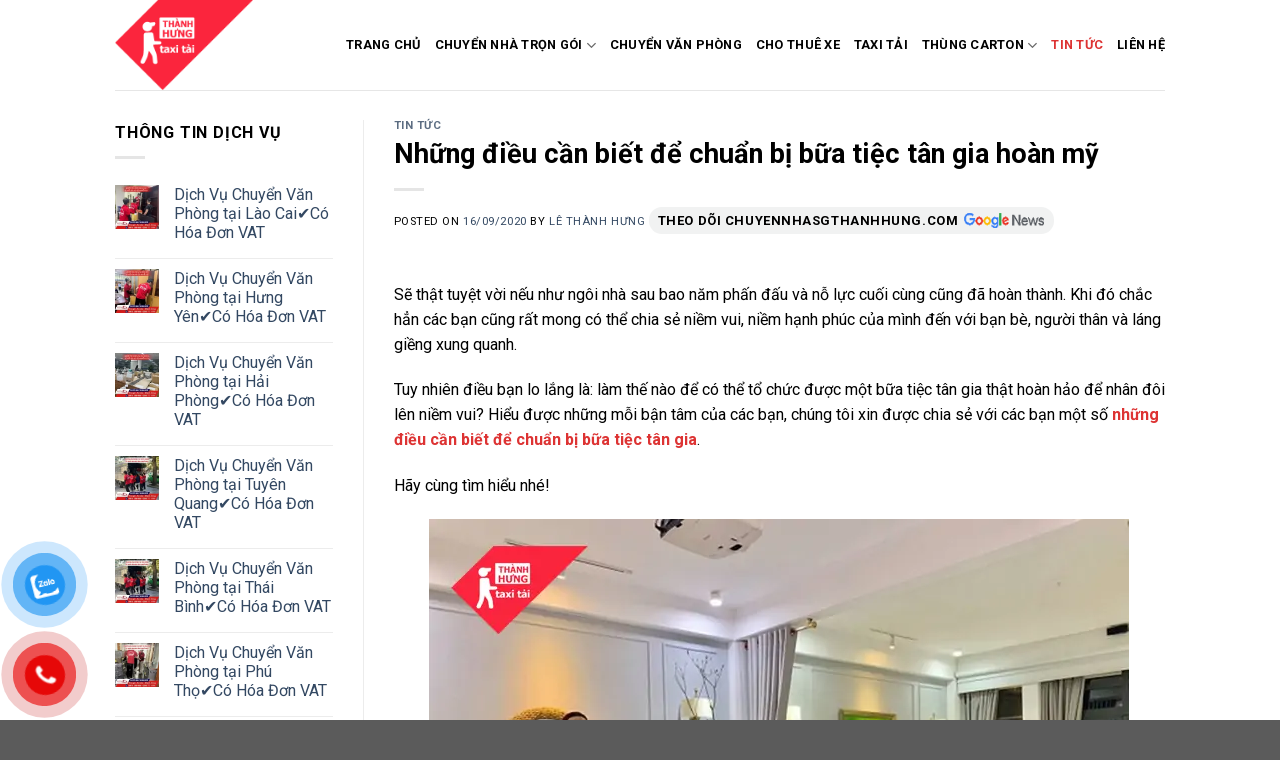

--- FILE ---
content_type: text/html; charset=UTF-8
request_url: https://chuyennhasgthanhhung.com/nhung-dieu-can-biet-de-chuan-bi-bua-tiec-tan-gia-hoan-my
body_size: 22222
content:
<!DOCTYPE html>
<!--[if IE 9 ]> <html lang="vi" class="ie9 loading-site no-js"> <![endif]-->
<!--[if IE 8 ]> <html lang="vi" class="ie8 loading-site no-js"> <![endif]-->
<!--[if (gte IE 9)|!(IE)]><!--><html lang="vi" class="loading-site no-js"> <!--<![endif]-->
<head>
	<meta charset="UTF-8" />
	<link rel="profile" href="http://gmpg.org/xfn/11" />
	<link rel="pingback" href="https://chuyennhasgthanhhung.com/xmlrpc.php" />

	<script>(function(html){html.className = html.className.replace(/\bno-js\b/,'js')})(document.documentElement);</script>
<meta name='robots' content='index, follow, max-image-preview:large, max-snippet:-1, max-video-preview:-1' />
<meta name="viewport" content="width=device-width, initial-scale=1, maximum-scale=1" />
	<!-- This site is optimized with the Yoast SEO plugin v25.6 - https://yoast.com/wordpress/plugins/seo/ -->
	<title>Những điều cần biết để chuẩn bị bữa tiệc tân gia hoàn mỹ</title>
	<link rel="canonical" href="https://chuyennhasgthanhhung.com/nhung-dieu-can-biet-de-chuan-bi-bua-tiec-tan-gia-hoan-my" />
	<meta property="og:locale" content="vi_VN" />
	<meta property="og:type" content="article" />
	<meta property="og:title" content="Những điều cần biết để chuẩn bị bữa tiệc tân gia hoàn mỹ" />
	<meta property="og:description" content="Sẽ thật tuyệt vời nếu như ngôi nhà sau bao năm phấn đấu và nỗ lực cuối cùng cũng đã hoàn thành. Khi đó chắc hẳn các bạn cũng rất mong có thể chia sẻ niềm vui, niềm hạnh phúc của mình đến với bạn bè, người thân và láng giềng xung quanh. Tuy nhiên [...]" />
	<meta property="og:url" content="https://chuyennhasgthanhhung.com/nhung-dieu-can-biet-de-chuan-bi-bua-tiec-tan-gia-hoan-my" />
	<meta property="og:site_name" content="chuyển nhà Thành Hưng" />
	<meta property="article:published_time" content="2020-09-16T13:50:29+00:00" />
	<meta property="article:modified_time" content="2020-09-16T13:51:16+00:00" />
	<meta property="og:image" content="https://chuyennhasgthanhhung.com/wp-content/uploads/2020/09/mam-com-cung-nha-moi.jpg" />
	<meta property="og:image:width" content="800" />
	<meta property="og:image:height" content="459" />
	<meta property="og:image:type" content="image/jpeg" />
	<meta name="author" content="Lê Thành Hưng" />
	<meta name="twitter:card" content="summary_large_image" />
	<meta name="twitter:label1" content="Được viết bởi" />
	<meta name="twitter:data1" content="Lê Thành Hưng" />
	<meta name="twitter:label2" content="Ước tính thời gian đọc" />
	<meta name="twitter:data2" content="7 phút" />
	<script type="application/ld+json" class="yoast-schema-graph">{"@context":"https://schema.org","@graph":[{"@type":"WebPage","@id":"https://chuyennhasgthanhhung.com/nhung-dieu-can-biet-de-chuan-bi-bua-tiec-tan-gia-hoan-my","url":"https://chuyennhasgthanhhung.com/nhung-dieu-can-biet-de-chuan-bi-bua-tiec-tan-gia-hoan-my","name":"Những điều cần biết để chuẩn bị bữa tiệc tân gia hoàn mỹ","isPartOf":{"@id":"https://chuyennhasgthanhhung.com/#website"},"primaryImageOfPage":{"@id":"https://chuyennhasgthanhhung.com/nhung-dieu-can-biet-de-chuan-bi-bua-tiec-tan-gia-hoan-my#primaryimage"},"image":{"@id":"https://chuyennhasgthanhhung.com/nhung-dieu-can-biet-de-chuan-bi-bua-tiec-tan-gia-hoan-my#primaryimage"},"thumbnailUrl":"https://chuyennhasgthanhhung.com/wp-content/uploads/2020/09/mam-com-cung-nha-moi.jpg","datePublished":"2020-09-16T13:50:29+00:00","dateModified":"2020-09-16T13:51:16+00:00","author":{"@id":"https://chuyennhasgthanhhung.com/#/schema/person/a4850b0b96988963d96c855fea23432d"},"breadcrumb":{"@id":"https://chuyennhasgthanhhung.com/nhung-dieu-can-biet-de-chuan-bi-bua-tiec-tan-gia-hoan-my#breadcrumb"},"inLanguage":"vi","potentialAction":[{"@type":"ReadAction","target":["https://chuyennhasgthanhhung.com/nhung-dieu-can-biet-de-chuan-bi-bua-tiec-tan-gia-hoan-my"]}]},{"@type":"ImageObject","inLanguage":"vi","@id":"https://chuyennhasgthanhhung.com/nhung-dieu-can-biet-de-chuan-bi-bua-tiec-tan-gia-hoan-my#primaryimage","url":"https://chuyennhasgthanhhung.com/wp-content/uploads/2020/09/mam-com-cung-nha-moi.jpg","contentUrl":"https://chuyennhasgthanhhung.com/wp-content/uploads/2020/09/mam-com-cung-nha-moi.jpg","width":800,"height":459,"caption":"mâm cúng tân gia"},{"@type":"BreadcrumbList","@id":"https://chuyennhasgthanhhung.com/nhung-dieu-can-biet-de-chuan-bi-bua-tiec-tan-gia-hoan-my#breadcrumb","itemListElement":[{"@type":"ListItem","position":1,"name":"Trang chủ","item":"https://chuyennhasgthanhhung.com/"},{"@type":"ListItem","position":2,"name":"Những điều cần biết để chuẩn bị bữa tiệc tân gia hoàn mỹ"}]},{"@type":"WebSite","@id":"https://chuyennhasgthanhhung.com/#website","url":"https://chuyennhasgthanhhung.com/","name":"chuyển nhà Thành Hưng","description":"Chuyển nhà trọn gói Thành Hưng","potentialAction":[{"@type":"SearchAction","target":{"@type":"EntryPoint","urlTemplate":"https://chuyennhasgthanhhung.com/?s={search_term_string}"},"query-input":{"@type":"PropertyValueSpecification","valueRequired":true,"valueName":"search_term_string"}}],"inLanguage":"vi"},{"@type":"Person","@id":"https://chuyennhasgthanhhung.com/#/schema/person/a4850b0b96988963d96c855fea23432d","name":"Lê Thành Hưng","image":{"@type":"ImageObject","inLanguage":"vi","@id":"https://chuyennhasgthanhhung.com/#/schema/person/image/","url":"https://secure.gravatar.com/avatar/87a41002e62f13846816b806816db670?s=96&d=mm&r=g","contentUrl":"https://secure.gravatar.com/avatar/87a41002e62f13846816b806816db670?s=96&d=mm&r=g","caption":"Lê Thành Hưng"},"description":"Lê Thành Hưng là một trong những chuyên viên kỹ thuật về VẬN TẢI - VẬN CHUYỂN NHÀ - CHUYỂN VĂN PHÒNG TRỌN GÓI tại website CHUYENNHASGTHANHHUNG.COM . Tất cả các bài viết về dịch vụ vận tải - vận chuyên, tin tức liên quan đều được Lê Thành Hưng nghiên cứu và kiểm định kỹ lưỡng trước khi đưa ra. Ngày sinh: 11-01-1980 SĐT: 0915388666 Email: lethanhhung11011980@gmail.com Quê Quán: Thái Hà, Đống Đa, Hà Nội Theo dõi Lê Thành Hưng trên mạng xã hội","sameAs":["https://chuyennhasgthanhhung.com/"],"url":"https://chuyennhasgthanhhung.com/author/lethanhhung"}]}</script>
	<!-- / Yoast SEO plugin. -->


<link rel='dns-prefetch' href='//cdn.jsdelivr.net' />
<link rel='dns-prefetch' href='//fonts.googleapis.com' />
<link rel="alternate" type="application/rss+xml" title="Dòng thông tin chuyển nhà Thành Hưng &raquo;" href="https://chuyennhasgthanhhung.com/feed" />
<link rel="alternate" type="application/rss+xml" title="chuyển nhà Thành Hưng &raquo; Dòng bình luận" href="https://chuyennhasgthanhhung.com/comments/feed" />
<link rel="alternate" type="application/rss+xml" title="chuyển nhà Thành Hưng &raquo; Những điều cần biết để chuẩn bị bữa tiệc tân gia hoàn mỹ Dòng bình luận" href="https://chuyennhasgthanhhung.com/nhung-dieu-can-biet-de-chuan-bi-bua-tiec-tan-gia-hoan-my/feed" />
<link rel="prefetch" href="https://chuyennhasgthanhhung.com/wp-content/themes/flatsome/assets/js/chunk.countup.fe2c1016.js" />
<link rel="prefetch" href="https://chuyennhasgthanhhung.com/wp-content/themes/flatsome/assets/js/chunk.sticky-sidebar.a58a6557.js" />
<link rel="prefetch" href="https://chuyennhasgthanhhung.com/wp-content/themes/flatsome/assets/js/chunk.tooltips.29144c1c.js" />
<link rel="prefetch" href="https://chuyennhasgthanhhung.com/wp-content/themes/flatsome/assets/js/chunk.vendors-popups.947eca5c.js" />
<link rel="prefetch" href="https://chuyennhasgthanhhung.com/wp-content/themes/flatsome/assets/js/chunk.vendors-slider.f0d2cbc9.js" />
<link rel='stylesheet' id='structured-content-frontend-css' href='https://chuyennhasgthanhhung.com/wp-content/plugins/structured-content/dist/blocks.style.build.css?ver=1.7.0' type='text/css' media='all' />
<style id='classic-theme-styles-inline-css' type='text/css'>
/*! This file is auto-generated */
.wp-block-button__link{color:#fff;background-color:#32373c;border-radius:9999px;box-shadow:none;text-decoration:none;padding:calc(.667em + 2px) calc(1.333em + 2px);font-size:1.125em}.wp-block-file__button{background:#32373c;color:#fff;text-decoration:none}
</style>
<link rel='stylesheet' id='pzf-style-css' href='https://chuyennhasgthanhhung.com/wp-content/plugins/button-contact-vr-master/css/style.css?ver=6.6.4' type='text/css' media='all' />
<link rel='stylesheet' id='ez-toc-css' href='https://chuyennhasgthanhhung.com/wp-content/plugins/easy-table-of-contents/assets/css/screen.min.css?ver=2.0.80' type='text/css' media='all' />
<style id='ez-toc-inline-css' type='text/css'>
div#ez-toc-container .ez-toc-title {font-size: 95%;}div#ez-toc-container .ez-toc-title {font-weight: 500;}div#ez-toc-container ul li , div#ez-toc-container ul li a {font-size: 95%;}div#ez-toc-container ul li , div#ez-toc-container ul li a {font-weight: 500;}div#ez-toc-container nav ul ul li {font-size: 90%;}div#ez-toc-container {background: #fff;border: 1px solid #ddd;}div#ez-toc-container p.ez-toc-title , #ez-toc-container .ez_toc_custom_title_icon , #ez-toc-container .ez_toc_custom_toc_icon {color: #000000;}div#ez-toc-container ul.ez-toc-list a {color: #1e73be;}div#ez-toc-container ul.ez-toc-list a:hover {color: #dd3333;}div#ez-toc-container ul.ez-toc-list a:visited {color: #dd3333;}.ez-toc-counter nav ul li a::before {color: ;}.ez-toc-box-title {font-weight: bold; margin-bottom: 10px; text-align: center; text-transform: uppercase; letter-spacing: 1px; color: #666; padding-bottom: 5px;position:absolute;top:-4%;left:5%;background-color: inherit;transition: top 0.3s ease;}.ez-toc-box-title.toc-closed {top:-25%;}
</style>
<link rel='stylesheet' id='flatsome-main-css' href='https://chuyennhasgthanhhung.com/wp-content/themes/flatsome/assets/css/flatsome.css?ver=3.15.6' type='text/css' media='all' />
<style id='flatsome-main-inline-css' type='text/css'>
@font-face {
				font-family: "fl-icons";
				font-display: block;
				src: url(https://chuyennhasgthanhhung.com/wp-content/themes/flatsome/assets/css/icons/fl-icons.eot?v=3.15.6);
				src:
					url(https://chuyennhasgthanhhung.com/wp-content/themes/flatsome/assets/css/icons/fl-icons.eot#iefix?v=3.15.6) format("embedded-opentype"),
					url(https://chuyennhasgthanhhung.com/wp-content/themes/flatsome/assets/css/icons/fl-icons.woff2?v=3.15.6) format("woff2"),
					url(https://chuyennhasgthanhhung.com/wp-content/themes/flatsome/assets/css/icons/fl-icons.ttf?v=3.15.6) format("truetype"),
					url(https://chuyennhasgthanhhung.com/wp-content/themes/flatsome/assets/css/icons/fl-icons.woff?v=3.15.6) format("woff"),
					url(https://chuyennhasgthanhhung.com/wp-content/themes/flatsome/assets/css/icons/fl-icons.svg?v=3.15.6#fl-icons) format("svg");
			}
</style>
<link rel='stylesheet' id='flatsome-style-css' href='https://chuyennhasgthanhhung.com/wp-content/themes/chuyennhasg/style.css?ver=3.0' type='text/css' media='all' />
<link rel='stylesheet' id='flatsome-googlefonts-css' href='//fonts.googleapis.com/css?family=Roboto%3Aregular%2C700%2Cregular%2C700%7CDancing+Script%3Aregular%2C400&#038;display=swap&#038;ver=3.9' type='text/css' media='all' />
<script type="text/javascript" src="https://chuyennhasgthanhhung.com/wp-includes/js/jquery/jquery.min.js?ver=3.7.1" id="jquery-core-js"></script>
<link rel="https://api.w.org/" href="https://chuyennhasgthanhhung.com/wp-json/" /><link rel="alternate" title="JSON" type="application/json" href="https://chuyennhasgthanhhung.com/wp-json/wp/v2/posts/2079" /><link rel="EditURI" type="application/rsd+xml" title="RSD" href="https://chuyennhasgthanhhung.com/xmlrpc.php?rsd" />
<meta name="generator" content="WordPress 6.6.4" />
<link rel='shortlink' href='https://chuyennhasgthanhhung.com/?p=2079' />
<link rel="alternate" title="oNhúng (JSON)" type="application/json+oembed" href="https://chuyennhasgthanhhung.com/wp-json/oembed/1.0/embed?url=https%3A%2F%2Fchuyennhasgthanhhung.com%2Fnhung-dieu-can-biet-de-chuan-bi-bua-tiec-tan-gia-hoan-my" />
<link rel="alternate" title="oNhúng (XML)" type="text/xml+oembed" href="https://chuyennhasgthanhhung.com/wp-json/oembed/1.0/embed?url=https%3A%2F%2Fchuyennhasgthanhhung.com%2Fnhung-dieu-can-biet-de-chuan-bi-bua-tiec-tan-gia-hoan-my&#038;format=xml" />
<style>.bg{opacity: 0; transition: opacity 1s; -webkit-transition: opacity 1s;} .bg-loaded{opacity: 1;}</style><!--[if IE]><link rel="stylesheet" type="text/css" href="https://chuyennhasgthanhhung.com/wp-content/themes/flatsome/assets/css/ie-fallback.css"><script src="//cdnjs.cloudflare.com/ajax/libs/html5shiv/3.6.1/html5shiv.js"></script><script>var head = document.getElementsByTagName('head')[0],style = document.createElement('style');style.type = 'text/css';style.styleSheet.cssText = ':before,:after{content:none !important';head.appendChild(style);setTimeout(function(){head.removeChild(style);}, 0);</script><script src="https://chuyennhasgthanhhung.com/wp-content/themes/flatsome/assets/libs/ie-flexibility.js"></script><![endif]--><meta name='dmca-site-verification' content='bUpPNTRjYmp1b080dWwzVGNnaXl5ek9vaHh2b0NSZFA4ZVR3S0sweXVNYz01' />
<!-- Google Tag Manager -->
<script>(function(w,d,s,l,i){w[l]=w[l]||[];w[l].push({'gtm.start':
new Date().getTime(),event:'gtm.js'});var f=d.getElementsByTagName(s)[0],
j=d.createElement(s),dl=l!='dataLayer'?'&l='+l:'';j.async=true;j.src=
'https://www.googletagmanager.com/gtm.js?id='+i+dl;f.parentNode.insertBefore(j,f);
})(window,document,'script','dataLayer','GTM-554WJCXX');</script>
<!-- End Google Tag Manager -->
<meta name="google-site-verification" content="BEEPJDXp78e7B6sp9a-GRDix6HjwcvlDX-F3CswZqFA" />
<meta name="google-site-verification" content="TGhxMvWED_znQxTbANdJd1pWleU3rMLjX6O9j7AwRX0" />
<!-- Google tag (gtag.js) -->
<script async src="https://www.googletagmanager.com/gtag/js?id=UA-195062579-3"></script>
<script>
  window.dataLayer = window.dataLayer || [];
  function gtag(){dataLayer.push(arguments);}
  gtag('js', new Date());

  gtag('config', 'UA-195062579-3');
</script>
<!-- Meta Pixel Code -->
<script>
!function(f,b,e,v,n,t,s)
{if(f.fbq)return;n=f.fbq=function(){n.callMethod?
n.callMethod.apply(n,arguments):n.queue.push(arguments)};
if(!f._fbq)f._fbq=n;n.push=n;n.loaded=!0;n.version='2.0';
n.queue=[];t=b.createElement(e);t.async=!0;
t.src=v;s=b.getElementsByTagName(e)[0];
s.parentNode.insertBefore(t,s)}(window, document,'script',
'https://connect.facebook.net/en_US/fbevents.js');
fbq('init', '925471395572881');
fbq('track', 'PageView');
</script>
<noscript><img height="1" width="1" style="display:none"
src="https://www.facebook.com/tr?id=925471395572881&ev=PageView&noscript=1"
/></noscript>
<!-- End Meta Pixel Code -->

<script type="text/javascript">
        var x = document.referrer;
        var pattg = new RegExp("google.com");
        var pattc = new RegExp("coccoc.com");
        var pattc = new RegExp("google.com.vn");
        var pattb = new RegExp("bing.com");
        var patty = new RegExp("yahoo.com");
        if (pattg.test(x) == true || pattc.test(x) == true || pattb.test(x) == true || patty.test(x) == true){
            history.pushState(null, null, location.href);
            window.onpopstate = function () {
                history.go(1);
            }
        }
    </script><style type="text/css">.saboxplugin-wrap{-webkit-box-sizing:border-box;-moz-box-sizing:border-box;-ms-box-sizing:border-box;box-sizing:border-box;border:1px solid #eee;width:100%;clear:both;display:block;overflow:hidden;word-wrap:break-word;position:relative}.saboxplugin-wrap .saboxplugin-gravatar{float:left;padding:0 20px 20px 20px}.saboxplugin-wrap .saboxplugin-gravatar img{max-width:100px;height:auto;border-radius:0;}.saboxplugin-wrap .saboxplugin-authorname{font-size:18px;line-height:1;margin:20px 0 0 20px;display:block}.saboxplugin-wrap .saboxplugin-authorname a{text-decoration:none}.saboxplugin-wrap .saboxplugin-authorname a:focus{outline:0}.saboxplugin-wrap .saboxplugin-desc{display:block;margin:5px 20px}.saboxplugin-wrap .saboxplugin-desc a{text-decoration:underline}.saboxplugin-wrap .saboxplugin-desc p{margin:5px 0 12px}.saboxplugin-wrap .saboxplugin-web{margin:0 20px 15px;text-align:left}.saboxplugin-wrap .sab-web-position{text-align:right}.saboxplugin-wrap .saboxplugin-web a{color:#ccc;text-decoration:none}.saboxplugin-wrap .saboxplugin-socials{position:relative;display:block;background:#fcfcfc;padding:5px;border-top:1px solid #eee}.saboxplugin-wrap .saboxplugin-socials a svg{width:20px;height:20px}.saboxplugin-wrap .saboxplugin-socials a svg .st2{fill:#fff; transform-origin:center center;}.saboxplugin-wrap .saboxplugin-socials a svg .st1{fill:rgba(0,0,0,.3)}.saboxplugin-wrap .saboxplugin-socials a:hover{opacity:.8;-webkit-transition:opacity .4s;-moz-transition:opacity .4s;-o-transition:opacity .4s;transition:opacity .4s;box-shadow:none!important;-webkit-box-shadow:none!important}.saboxplugin-wrap .saboxplugin-socials .saboxplugin-icon-color{box-shadow:none;padding:0;border:0;-webkit-transition:opacity .4s;-moz-transition:opacity .4s;-o-transition:opacity .4s;transition:opacity .4s;display:inline-block;color:#fff;font-size:0;text-decoration:inherit;margin:5px;-webkit-border-radius:0;-moz-border-radius:0;-ms-border-radius:0;-o-border-radius:0;border-radius:0;overflow:hidden}.saboxplugin-wrap .saboxplugin-socials .saboxplugin-icon-grey{text-decoration:inherit;box-shadow:none;position:relative;display:-moz-inline-stack;display:inline-block;vertical-align:middle;zoom:1;margin:10px 5px;color:#444;fill:#444}.clearfix:after,.clearfix:before{content:' ';display:table;line-height:0;clear:both}.ie7 .clearfix{zoom:1}.saboxplugin-socials.sabox-colored .saboxplugin-icon-color .sab-twitch{border-color:#38245c}.saboxplugin-socials.sabox-colored .saboxplugin-icon-color .sab-behance{border-color:#003eb0}.saboxplugin-socials.sabox-colored .saboxplugin-icon-color .sab-deviantart{border-color:#036824}.saboxplugin-socials.sabox-colored .saboxplugin-icon-color .sab-digg{border-color:#00327c}.saboxplugin-socials.sabox-colored .saboxplugin-icon-color .sab-dribbble{border-color:#ba1655}.saboxplugin-socials.sabox-colored .saboxplugin-icon-color .sab-facebook{border-color:#1e2e4f}.saboxplugin-socials.sabox-colored .saboxplugin-icon-color .sab-flickr{border-color:#003576}.saboxplugin-socials.sabox-colored .saboxplugin-icon-color .sab-github{border-color:#264874}.saboxplugin-socials.sabox-colored .saboxplugin-icon-color .sab-google{border-color:#0b51c5}.saboxplugin-socials.sabox-colored .saboxplugin-icon-color .sab-html5{border-color:#902e13}.saboxplugin-socials.sabox-colored .saboxplugin-icon-color .sab-instagram{border-color:#1630aa}.saboxplugin-socials.sabox-colored .saboxplugin-icon-color .sab-linkedin{border-color:#00344f}.saboxplugin-socials.sabox-colored .saboxplugin-icon-color .sab-pinterest{border-color:#5b040e}.saboxplugin-socials.sabox-colored .saboxplugin-icon-color .sab-reddit{border-color:#992900}.saboxplugin-socials.sabox-colored .saboxplugin-icon-color .sab-rss{border-color:#a43b0a}.saboxplugin-socials.sabox-colored .saboxplugin-icon-color .sab-sharethis{border-color:#5d8420}.saboxplugin-socials.sabox-colored .saboxplugin-icon-color .sab-soundcloud{border-color:#995200}.saboxplugin-socials.sabox-colored .saboxplugin-icon-color .sab-spotify{border-color:#0f612c}.saboxplugin-socials.sabox-colored .saboxplugin-icon-color .sab-stackoverflow{border-color:#a95009}.saboxplugin-socials.sabox-colored .saboxplugin-icon-color .sab-steam{border-color:#006388}.saboxplugin-socials.sabox-colored .saboxplugin-icon-color .sab-user_email{border-color:#b84e05}.saboxplugin-socials.sabox-colored .saboxplugin-icon-color .sab-tumblr{border-color:#10151b}.saboxplugin-socials.sabox-colored .saboxplugin-icon-color .sab-twitter{border-color:#0967a0}.saboxplugin-socials.sabox-colored .saboxplugin-icon-color .sab-vimeo{border-color:#0d7091}.saboxplugin-socials.sabox-colored .saboxplugin-icon-color .sab-windows{border-color:#003f71}.saboxplugin-socials.sabox-colored .saboxplugin-icon-color .sab-whatsapp{border-color:#003f71}.saboxplugin-socials.sabox-colored .saboxplugin-icon-color .sab-wordpress{border-color:#0f3647}.saboxplugin-socials.sabox-colored .saboxplugin-icon-color .sab-yahoo{border-color:#14002d}.saboxplugin-socials.sabox-colored .saboxplugin-icon-color .sab-youtube{border-color:#900}.saboxplugin-socials.sabox-colored .saboxplugin-icon-color .sab-xing{border-color:#000202}.saboxplugin-socials.sabox-colored .saboxplugin-icon-color .sab-mixcloud{border-color:#2475a0}.saboxplugin-socials.sabox-colored .saboxplugin-icon-color .sab-vk{border-color:#243549}.saboxplugin-socials.sabox-colored .saboxplugin-icon-color .sab-medium{border-color:#00452c}.saboxplugin-socials.sabox-colored .saboxplugin-icon-color .sab-quora{border-color:#420e00}.saboxplugin-socials.sabox-colored .saboxplugin-icon-color .sab-meetup{border-color:#9b181c}.saboxplugin-socials.sabox-colored .saboxplugin-icon-color .sab-goodreads{border-color:#000}.saboxplugin-socials.sabox-colored .saboxplugin-icon-color .sab-snapchat{border-color:#999700}.saboxplugin-socials.sabox-colored .saboxplugin-icon-color .sab-500px{border-color:#00557f}.saboxplugin-socials.sabox-colored .saboxplugin-icon-color .sab-mastodont{border-color:#185886}.sabox-plus-item{margin-bottom:20px}@media screen and (max-width:480px){.saboxplugin-wrap{text-align:center}.saboxplugin-wrap .saboxplugin-gravatar{float:none;padding:20px 0;text-align:center;margin:0 auto;display:block}.saboxplugin-wrap .saboxplugin-gravatar img{float:none;display:inline-block;display:-moz-inline-stack;vertical-align:middle;zoom:1}.saboxplugin-wrap .saboxplugin-desc{margin:0 10px 20px;text-align:center}.saboxplugin-wrap .saboxplugin-authorname{text-align:center;margin:10px 0 20px}}body .saboxplugin-authorname a,body .saboxplugin-authorname a:hover{box-shadow:none;-webkit-box-shadow:none}a.sab-profile-edit{font-size:16px!important;line-height:1!important}.sab-edit-settings a,a.sab-profile-edit{color:#0073aa!important;box-shadow:none!important;-webkit-box-shadow:none!important}.sab-edit-settings{margin-right:15px;position:absolute;right:0;z-index:2;bottom:10px;line-height:20px}.sab-edit-settings i{margin-left:5px}.saboxplugin-socials{line-height:1!important}.rtl .saboxplugin-wrap .saboxplugin-gravatar{float:right}.rtl .saboxplugin-wrap .saboxplugin-authorname{display:flex;align-items:center}.rtl .saboxplugin-wrap .saboxplugin-authorname .sab-profile-edit{margin-right:10px}.rtl .sab-edit-settings{right:auto;left:0}img.sab-custom-avatar{max-width:75px;}.saboxplugin-wrap {margin-top:0px; margin-bottom:0px; padding: 0px 0px }.saboxplugin-wrap .saboxplugin-authorname {font-size:18px; line-height:25px;}.saboxplugin-wrap .saboxplugin-desc p, .saboxplugin-wrap .saboxplugin-desc {font-size:14px !important; line-height:21px !important;}.saboxplugin-wrap .saboxplugin-web {font-size:14px;}.saboxplugin-wrap .saboxplugin-socials a svg {width:18px;height:18px;}</style><link rel="icon" href="https://chuyennhasgthanhhung.com/wp-content/uploads/2020/09/cropped-logo-chuyen-nha-sg-thanh-hung-32x32.png" sizes="32x32" />
<link rel="icon" href="https://chuyennhasgthanhhung.com/wp-content/uploads/2020/09/cropped-logo-chuyen-nha-sg-thanh-hung-192x192.png" sizes="192x192" />
<link rel="apple-touch-icon" href="https://chuyennhasgthanhhung.com/wp-content/uploads/2020/09/cropped-logo-chuyen-nha-sg-thanh-hung-180x180.png" />
<meta name="msapplication-TileImage" content="https://chuyennhasgthanhhung.com/wp-content/uploads/2020/09/cropped-logo-chuyen-nha-sg-thanh-hung-270x270.png" />
<style id="custom-css" type="text/css">:root {--primary-color: #fb253d;}.header-main{height: 90px}#logo img{max-height: 90px}#logo{width:200px;}.header-top{min-height: 30px}.transparent .header-main{height: 90px}.transparent #logo img{max-height: 90px}.has-transparent + .page-title:first-of-type,.has-transparent + #main > .page-title,.has-transparent + #main > div > .page-title,.has-transparent + #main .page-header-wrapper:first-of-type .page-title{padding-top: 90px;}.header.show-on-scroll,.stuck .header-main{height:70px!important}.stuck #logo img{max-height: 70px!important}.header-bottom {background-color: #f1f1f1}@media (max-width: 549px) {.header-main{height: 70px}#logo img{max-height: 70px}}/* Color */.accordion-title.active, .has-icon-bg .icon .icon-inner,.logo a, .primary.is-underline, .primary.is-link, .badge-outline .badge-inner, .nav-outline > li.active> a,.nav-outline >li.active > a, .cart-icon strong,[data-color='primary'], .is-outline.primary{color: #fb253d;}/* Color !important */[data-text-color="primary"]{color: #fb253d!important;}/* Background Color */[data-text-bg="primary"]{background-color: #fb253d;}/* Background */.scroll-to-bullets a,.featured-title, .label-new.menu-item > a:after, .nav-pagination > li > .current,.nav-pagination > li > span:hover,.nav-pagination > li > a:hover,.has-hover:hover .badge-outline .badge-inner,button[type="submit"], .button.wc-forward:not(.checkout):not(.checkout-button), .button.submit-button, .button.primary:not(.is-outline),.featured-table .title,.is-outline:hover, .has-icon:hover .icon-label,.nav-dropdown-bold .nav-column li > a:hover, .nav-dropdown.nav-dropdown-bold > li > a:hover, .nav-dropdown-bold.dark .nav-column li > a:hover, .nav-dropdown.nav-dropdown-bold.dark > li > a:hover, .header-vertical-menu__opener ,.is-outline:hover, .tagcloud a:hover,.grid-tools a, input[type='submit']:not(.is-form), .box-badge:hover .box-text, input.button.alt,.nav-box > li > a:hover,.nav-box > li.active > a,.nav-pills > li.active > a ,.current-dropdown .cart-icon strong, .cart-icon:hover strong, .nav-line-bottom > li > a:before, .nav-line-grow > li > a:before, .nav-line > li > a:before,.banner, .header-top, .slider-nav-circle .flickity-prev-next-button:hover svg, .slider-nav-circle .flickity-prev-next-button:hover .arrow, .primary.is-outline:hover, .button.primary:not(.is-outline), input[type='submit'].primary, input[type='submit'].primary, input[type='reset'].button, input[type='button'].primary, .badge-inner{background-color: #fb253d;}/* Border */.nav-vertical.nav-tabs > li.active > a,.scroll-to-bullets a.active,.nav-pagination > li > .current,.nav-pagination > li > span:hover,.nav-pagination > li > a:hover,.has-hover:hover .badge-outline .badge-inner,.accordion-title.active,.featured-table,.is-outline:hover, .tagcloud a:hover,blockquote, .has-border, .cart-icon strong:after,.cart-icon strong,.blockUI:before, .processing:before,.loading-spin, .slider-nav-circle .flickity-prev-next-button:hover svg, .slider-nav-circle .flickity-prev-next-button:hover .arrow, .primary.is-outline:hover{border-color: #fb253d}.nav-tabs > li.active > a{border-top-color: #fb253d}.widget_shopping_cart_content .blockUI.blockOverlay:before { border-left-color: #fb253d }.woocommerce-checkout-review-order .blockUI.blockOverlay:before { border-left-color: #fb253d }/* Fill */.slider .flickity-prev-next-button:hover svg,.slider .flickity-prev-next-button:hover .arrow{fill: #fb253d;}body{font-family:"Roboto", sans-serif}body{font-weight: 0}body{color: #000000}.nav > li > a {font-family:"Roboto", sans-serif;}.mobile-sidebar-levels-2 .nav > li > ul > li > a {font-family:"Roboto", sans-serif;}.nav > li > a {font-weight: 700;}.mobile-sidebar-levels-2 .nav > li > ul > li > a {font-weight: 700;}h1,h2,h3,h4,h5,h6,.heading-font, .off-canvas-center .nav-sidebar.nav-vertical > li > a{font-family: "Roboto", sans-serif;}h1,h2,h3,h4,h5,h6,.heading-font,.banner h1,.banner h2{font-weight: 700;}h1,h2,h3,h4,h5,h6,.heading-font{color: #000000;}.alt-font{font-family: "Dancing Script", sans-serif;}.alt-font{font-weight: 400!important;}.header:not(.transparent) .header-nav-main.nav > li > a {color: #020202;}.header:not(.transparent) .header-nav-main.nav > li > a:hover,.header:not(.transparent) .header-nav-main.nav > li.active > a,.header:not(.transparent) .header-nav-main.nav > li.current > a,.header:not(.transparent) .header-nav-main.nav > li > a.active,.header:not(.transparent) .header-nav-main.nav > li > a.current{color: #dd3333;}.header-nav-main.nav-line-bottom > li > a:before,.header-nav-main.nav-line-grow > li > a:before,.header-nav-main.nav-line > li > a:before,.header-nav-main.nav-box > li > a:hover,.header-nav-main.nav-box > li.active > a,.header-nav-main.nav-pills > li > a:hover,.header-nav-main.nav-pills > li.active > a{color:#FFF!important;background-color: #dd3333;}.footer-1{background-color: #eaeff3}/* Custom CSS */.ico-google-news {background: #f1f2f2 url(https://chuyennhasgthanhhung.com/wp-content/uploads/2022/08/ggnew-1.gif) right 10px center no-repeat;padding: 6px;border-radius: 30px;padding-right: 96px;position: relative;padding-left: 9px;font-size: 13px;background-size: 80px;display: inline-flex;align-items: center;font-weight: bold;color: black !important;}.label-new.menu-item > a:after{content:"New";}.label-hot.menu-item > a:after{content:"Hot";}.label-sale.menu-item > a:after{content:"Sale";}.label-popular.menu-item > a:after{content:"Popular";}</style></head>

<body class="post-template-default single single-post postid-2079 single-format-standard lightbox nav-dropdown-has-arrow nav-dropdown-has-shadow nav-dropdown-has-border">

<!-- Google Tag Manager (noscript) -->
<noscript><iframe src="https://www.googletagmanager.com/ns.html?id=GTM-554WJCXX"
height="0" width="0" style="display:none;visibility:hidden"></iframe></noscript>
<!-- End Google Tag Manager (noscript) -->
<a class="skip-link screen-reader-text" href="#main">Skip to content</a>

<div id="wrapper">

	
	<header id="header" class="header has-sticky sticky-jump">
		<div class="header-wrapper">
			<div id="masthead" class="header-main ">
      <div class="header-inner flex-row container logo-left medium-logo-center" role="navigation">

          <!-- Logo -->
          <div id="logo" class="flex-col logo">
            
<!-- Header logo -->
<a href="https://chuyennhasgthanhhung.com/" title="chuyển nhà Thành Hưng - Chuyển nhà trọn gói Thành Hưng" rel="home">
		<img width="648" height="424" src="https://chuyennhasgthanhhung.com/wp-content/uploads/2020/09/logo-chuyen-nha-sg-thanh-hung.png" class="header_logo header-logo" alt="chuyển nhà Thành Hưng"/><img  width="648" height="424" src="https://chuyennhasgthanhhung.com/wp-content/uploads/2020/09/logo-chuyen-nha-sg-thanh-hung.png" class="header-logo-dark" alt="chuyển nhà Thành Hưng"/></a>
          </div>

          <!-- Mobile Left Elements -->
          <div class="flex-col show-for-medium flex-left">
            <ul class="mobile-nav nav nav-left ">
              <li class="nav-icon has-icon">
  		<a href="#" data-open="#main-menu" data-pos="left" data-bg="main-menu-overlay" data-color="" class="is-small" aria-label="Menu" aria-controls="main-menu" aria-expanded="false">
		
		  <i class="icon-menu" ></i>
		  		</a>
	</li>            </ul>
          </div>

          <!-- Left Elements -->
          <div class="flex-col hide-for-medium flex-left
            flex-grow">
            <ul class="header-nav header-nav-main nav nav-left  nav-uppercase" >
                          </ul>
          </div>

          <!-- Right Elements -->
          <div class="flex-col hide-for-medium flex-right">
            <ul class="header-nav header-nav-main nav nav-right  nav-uppercase">
              <li id="menu-item-38" class="menu-item menu-item-type-custom menu-item-object-custom menu-item-38 menu-item-design-default"><a href="/" class="nav-top-link">Trang Chủ</a></li>
<li id="menu-item-68" class="menu-item menu-item-type-taxonomy menu-item-object-category menu-item-has-children menu-item-68 menu-item-design-default has-dropdown"><a href="https://chuyennhasgthanhhung.com/chuyen-nha-tron-goi" class="nav-top-link">Chuyển nhà trọn gói<i class="icon-angle-down" ></i></a>
<ul class="sub-menu nav-dropdown nav-dropdown-default">
	<li id="menu-item-577" class="menu-item menu-item-type-post_type menu-item-object-post menu-item-577"><a href="https://chuyennhasgthanhhung.com/chuyen-nha-tro-sinh-vien">Chuyển nhà trọ</a></li>
	<li id="menu-item-500" class="menu-item menu-item-type-post_type menu-item-object-post menu-item-500"><a href="https://chuyennhasgthanhhung.com/xe-ba-gac-chuyen-nha">Xe ba gác chuyển nhà</a></li>
	<li id="menu-item-478" class="menu-item menu-item-type-post_type menu-item-object-post menu-item-478"><a href="https://chuyennhasgthanhhung.com/chuyen-nha-tron-goi-tphcm">Chuyển nhà trọn gói TP. HCM</a></li>
	<li id="menu-item-501" class="menu-item menu-item-type-post_type menu-item-object-post menu-item-501"><a href="https://chuyennhasgthanhhung.com/chuyen-nha-bac-nam">Chuyển nhà trọn gói Bắc Nam</a></li>
	<li id="menu-item-599" class="menu-item menu-item-type-post_type menu-item-object-post menu-item-599"><a href="https://chuyennhasgthanhhung.com/chuyen-nha-tron-goi-di-tinh">Chuyển nhà trọn gói đi tỉnh</a></li>
</ul>
</li>
<li id="menu-item-734" class="menu-item menu-item-type-taxonomy menu-item-object-category menu-item-734 menu-item-design-default"><a href="https://chuyennhasgthanhhung.com/chuyen-nha-van-phong" class="nav-top-link">Chuyển văn phòng</a></li>
<li id="menu-item-2330" class="menu-item menu-item-type-taxonomy menu-item-object-category menu-item-2330 menu-item-design-default"><a href="https://chuyennhasgthanhhung.com/cho-thue-xe-tai-cac-tinh" class="nav-top-link">Cho thuê xe</a></li>
<li id="menu-item-67" class="menu-item menu-item-type-taxonomy menu-item-object-category menu-item-67 menu-item-design-default"><a href="https://chuyennhasgthanhhung.com/taxi-tai-thanh-hung-ha-noi" class="nav-top-link">Taxi tải</a></li>
<li id="menu-item-5970" class="menu-item menu-item-type-taxonomy menu-item-object-category menu-item-has-children menu-item-5970 menu-item-design-default has-dropdown"><a href="https://chuyennhasgthanhhung.com/thung-carton" class="nav-top-link">Thùng carton<i class="icon-angle-down" ></i></a>
<ul class="sub-menu nav-dropdown nav-dropdown-default">
	<li id="menu-item-5971" class="menu-item menu-item-type-custom menu-item-object-custom menu-item-has-children menu-item-5971 nav-dropdown-col"><a href="https://chuyennhasgthanhhung.com/tag/theo-cong-dung">Theo công dụng</a>
	<ul class="sub-menu nav-column nav-dropdown-default">
		<li id="menu-item-6035" class="menu-item menu-item-type-custom menu-item-object-custom menu-item-6035"><a href="https://chuyennhasgthanhhung.com/tag/theo-kich-thuoc">Theo kích thước</a></li>
	</ul>
</li>
</ul>
</li>
<li id="menu-item-415" class="menu-item menu-item-type-taxonomy menu-item-object-category current-post-ancestor current-menu-parent current-post-parent menu-item-415 active menu-item-design-default"><a href="https://chuyennhasgthanhhung.com/tin-tuc" class="nav-top-link">Tin Tức</a></li>
<li id="menu-item-231" class="menu-item menu-item-type-custom menu-item-object-custom menu-item-231 menu-item-design-default"><a href="https://chuyennhasgthanhhung.com/lien-he-dia-chi" class="nav-top-link">Liên hệ</a></li>
            </ul>
          </div>

          <!-- Mobile Right Elements -->
          <div class="flex-col show-for-medium flex-right">
            <ul class="mobile-nav nav nav-right ">
                          </ul>
          </div>

      </div>
     
            <div class="container"><div class="top-divider full-width"></div></div>
      </div>
<div class="header-bg-container fill"><div class="header-bg-image fill"></div><div class="header-bg-color fill"></div></div>		</div>
	</header>

	
	<main id="main" class="">

<div id="content" class="blog-wrapper blog-single page-wrapper">
	

<div class="row row-large row-divided ">

	<div class="post-sidebar large-3 col">
				<div id="secondary" class="widget-area " role="complementary">
				<aside id="flatsome_recent_posts-2" class="widget flatsome_recent_posts">		<span class="widget-title "><span> Thông tin dịch vụ</span></span><div class="is-divider small"></div>		<ul>		
		
		<li class="recent-blog-posts-li">
			<div class="flex-row recent-blog-posts align-top pt-half pb-half">
				<div class="flex-col mr-half">
					<div class="badge post-date  badge-outline">
							<div class="badge-inner bg-fill" style="background: url(https://chuyennhasgthanhhung.com/wp-content/uploads/2025/07/Chuyen-van-phong-tron-goi-tai-lao-cai-150x150.jpg); border:0;">
                                							</div>
					</div>
				</div>
				<div class="flex-col flex-grow">
					  <a href="https://chuyennhasgthanhhung.com/chuyen-van-phong-tai-lao-cai" title="Dịch Vụ Chuyển Văn Phòng tại Lào Cai✔️Có Hóa Đơn VAT">Dịch Vụ Chuyển Văn Phòng tại Lào Cai✔️Có Hóa Đơn VAT</a>
				   	  <span class="post_comments op-7 block is-xsmall"><a href="https://chuyennhasgthanhhung.com/chuyen-van-phong-tai-lao-cai#respond"></a></span>
				</div>
			</div>
		</li>
		
		
		<li class="recent-blog-posts-li">
			<div class="flex-row recent-blog-posts align-top pt-half pb-half">
				<div class="flex-col mr-half">
					<div class="badge post-date  badge-outline">
							<div class="badge-inner bg-fill" style="background: url(https://chuyennhasgthanhhung.com/wp-content/uploads/2025/07/Chuyen-van-phong-tai-hung-yen-150x150.jpg); border:0;">
                                							</div>
					</div>
				</div>
				<div class="flex-col flex-grow">
					  <a href="https://chuyennhasgthanhhung.com/chuyen-van-phong-tai-hung-yen" title="Dịch Vụ Chuyển Văn Phòng tại Hưng Yên✔️Có Hóa Đơn VAT">Dịch Vụ Chuyển Văn Phòng tại Hưng Yên✔️Có Hóa Đơn VAT</a>
				   	  <span class="post_comments op-7 block is-xsmall"><a href="https://chuyennhasgthanhhung.com/chuyen-van-phong-tai-hung-yen#respond"></a></span>
				</div>
			</div>
		</li>
		
		
		<li class="recent-blog-posts-li">
			<div class="flex-row recent-blog-posts align-top pt-half pb-half">
				<div class="flex-col mr-half">
					<div class="badge post-date  badge-outline">
							<div class="badge-inner bg-fill" style="background: url(https://chuyennhasgthanhhung.com/wp-content/uploads/2025/07/Chuyen-van-phong-tron-goi-tai-hai-phong-150x150.jpg); border:0;">
                                							</div>
					</div>
				</div>
				<div class="flex-col flex-grow">
					  <a href="https://chuyennhasgthanhhung.com/chuyen-van-phong-tai-hai-phong" title="Dịch Vụ Chuyển Văn Phòng tại Hải Phòng✔️Có Hóa Đơn VAT">Dịch Vụ Chuyển Văn Phòng tại Hải Phòng✔️Có Hóa Đơn VAT</a>
				   	  <span class="post_comments op-7 block is-xsmall"><a href="https://chuyennhasgthanhhung.com/chuyen-van-phong-tai-hai-phong#respond"></a></span>
				</div>
			</div>
		</li>
		
		
		<li class="recent-blog-posts-li">
			<div class="flex-row recent-blog-posts align-top pt-half pb-half">
				<div class="flex-col mr-half">
					<div class="badge post-date  badge-outline">
							<div class="badge-inner bg-fill" style="background: url(https://chuyennhasgthanhhung.com/wp-content/uploads/2025/07/Chuyen-nha-tron-goi-tai-tuyen-quang-150x150.jpg); border:0;">
                                							</div>
					</div>
				</div>
				<div class="flex-col flex-grow">
					  <a href="https://chuyennhasgthanhhung.com/chuyen-van-phong-tai-tuyen-quang" title="Dịch Vụ Chuyển Văn Phòng tại Tuyên Quang✔️Có Hóa Đơn VAT">Dịch Vụ Chuyển Văn Phòng tại Tuyên Quang✔️Có Hóa Đơn VAT</a>
				   	  <span class="post_comments op-7 block is-xsmall"><a href="https://chuyennhasgthanhhung.com/chuyen-van-phong-tai-tuyen-quang#respond"></a></span>
				</div>
			</div>
		</li>
		
		
		<li class="recent-blog-posts-li">
			<div class="flex-row recent-blog-posts align-top pt-half pb-half">
				<div class="flex-col mr-half">
					<div class="badge post-date  badge-outline">
							<div class="badge-inner bg-fill" style="background: url(https://chuyennhasgthanhhung.com/wp-content/uploads/2025/07/chuyen-van-phong-thai-binh-150x150.jpg); border:0;">
                                							</div>
					</div>
				</div>
				<div class="flex-col flex-grow">
					  <a href="https://chuyennhasgthanhhung.com/chuyen-van-phong-tai-thai-binh" title="Dịch Vụ Chuyển Văn Phòng tại Thái Bình✔️Có Hóa Đơn VAT">Dịch Vụ Chuyển Văn Phòng tại Thái Bình✔️Có Hóa Đơn VAT</a>
				   	  <span class="post_comments op-7 block is-xsmall"><a href="https://chuyennhasgthanhhung.com/chuyen-van-phong-tai-thai-binh#respond"></a></span>
				</div>
			</div>
		</li>
		
		
		<li class="recent-blog-posts-li">
			<div class="flex-row recent-blog-posts align-top pt-half pb-half">
				<div class="flex-col mr-half">
					<div class="badge post-date  badge-outline">
							<div class="badge-inner bg-fill" style="background: url(https://chuyennhasgthanhhung.com/wp-content/uploads/2025/07/chuyen-van-phong-phu-tho-150x150.jpg); border:0;">
                                							</div>
					</div>
				</div>
				<div class="flex-col flex-grow">
					  <a href="https://chuyennhasgthanhhung.com/chuyen-van-phong-tai-phu-tho" title="Dịch Vụ Chuyển Văn Phòng tại Phú Thọ✔️Có Hóa Đơn VAT">Dịch Vụ Chuyển Văn Phòng tại Phú Thọ✔️Có Hóa Đơn VAT</a>
				   	  <span class="post_comments op-7 block is-xsmall"><a href="https://chuyennhasgthanhhung.com/chuyen-van-phong-tai-phu-tho#respond"></a></span>
				</div>
			</div>
		</li>
		
		
		<li class="recent-blog-posts-li">
			<div class="flex-row recent-blog-posts align-top pt-half pb-half">
				<div class="flex-col mr-half">
					<div class="badge post-date  badge-outline">
							<div class="badge-inner bg-fill" style="background: url(https://chuyennhasgthanhhung.com/wp-content/uploads/2025/07/chuyen-van-phong-tai-hoa-binh-150x150.jpg); border:0;">
                                							</div>
					</div>
				</div>
				<div class="flex-col flex-grow">
					  <a href="https://chuyennhasgthanhhung.com/chuyen-van-phong-tai-hoa-binh" title="Dịch Vụ Chuyển Văn Phòng tại Hòa Bình✔️Có Hóa Đơn VAT">Dịch Vụ Chuyển Văn Phòng tại Hòa Bình✔️Có Hóa Đơn VAT</a>
				   	  <span class="post_comments op-7 block is-xsmall"><a href="https://chuyennhasgthanhhung.com/chuyen-van-phong-tai-hoa-binh#respond"></a></span>
				</div>
			</div>
		</li>
		
		
		<li class="recent-blog-posts-li">
			<div class="flex-row recent-blog-posts align-top pt-half pb-half">
				<div class="flex-col mr-half">
					<div class="badge post-date  badge-outline">
							<div class="badge-inner bg-fill" style="background: url(https://chuyennhasgthanhhung.com/wp-content/uploads/2025/07/chuyen-van-phong-ha-nam-150x150.jpg); border:0;">
                                							</div>
					</div>
				</div>
				<div class="flex-col flex-grow">
					  <a href="https://chuyennhasgthanhhung.com/chuyen-van-phong-tai-ha-nam" title="Dịch Vụ Chuyển Văn Phòng tại Hà Nam✔️Có Hóa Đơn VAT">Dịch Vụ Chuyển Văn Phòng tại Hà Nam✔️Có Hóa Đơn VAT</a>
				   	  <span class="post_comments op-7 block is-xsmall"><a href="https://chuyennhasgthanhhung.com/chuyen-van-phong-tai-ha-nam#respond"></a></span>
				</div>
			</div>
		</li>
		
		
		<li class="recent-blog-posts-li">
			<div class="flex-row recent-blog-posts align-top pt-half pb-half">
				<div class="flex-col mr-half">
					<div class="badge post-date  badge-outline">
							<div class="badge-inner bg-fill" style="background: url(https://chuyennhasgthanhhung.com/wp-content/uploads/2025/07/chuyen-van-phong-tai-nam-dinh-150x150.jpg); border:0;">
                                							</div>
					</div>
				</div>
				<div class="flex-col flex-grow">
					  <a href="https://chuyennhasgthanhhung.com/chuyen-van-phong-tai-nam-dinh" title="Dịch Vụ Chuyển Văn Phòng tại Nam Định✔️Có Hóa Đơn VAT">Dịch Vụ Chuyển Văn Phòng tại Nam Định✔️Có Hóa Đơn VAT</a>
				   	  <span class="post_comments op-7 block is-xsmall"><a href="https://chuyennhasgthanhhung.com/chuyen-van-phong-tai-nam-dinh#respond"></a></span>
				</div>
			</div>
		</li>
		
		
		<li class="recent-blog-posts-li">
			<div class="flex-row recent-blog-posts align-top pt-half pb-half">
				<div class="flex-col mr-half">
					<div class="badge post-date  badge-outline">
							<div class="badge-inner bg-fill" style="background: url(https://chuyennhasgthanhhung.com/wp-content/uploads/2025/07/chuyen-van-phong-thai-nguyen-150x150.jpg); border:0;">
                                							</div>
					</div>
				</div>
				<div class="flex-col flex-grow">
					  <a href="https://chuyennhasgthanhhung.com/chuyen-van-phong-tai-thai-nguyen" title="Dịch Vụ Chuyển Văn Phòng tại Thái Nguyên✔️Có Hóa Đơn VAT">Dịch Vụ Chuyển Văn Phòng tại Thái Nguyên✔️Có Hóa Đơn VAT</a>
				   	  <span class="post_comments op-7 block is-xsmall"><a href="https://chuyennhasgthanhhung.com/chuyen-van-phong-tai-thai-nguyen#respond"></a></span>
				</div>
			</div>
		</li>
				</ul>		</aside><aside id="custom_html-2" class="widget_text widget widget_custom_html"><span class="widget-title "><span>Dịch vụ chuyển nhà Hà Nội và các tỉnh Miền Bắc</span></span><div class="is-divider small"></div><div class="textwidget custom-html-widget"><ul>
	<li class="widget-link-st"><a href="https://chuyennhasgthanhhung.com/chuyen-nha-tai-huyen-gia-lam" data-wpel-link="internal" target="_self" rel="noopener">Chuyển nhà tại Gia Lâm </a></li>
<li class="widget-link-st"><a href="https://chuyennhasgthanhhung.com/chuyen-nha-tai-quan-hoang-mai" data-wpel-link="internal" target="_self" rel="noopener">Chuyển nhà tại Hoàng Mai</a></li>
<li class="widget-link-st"><a href="https://chuyennhasgthanhhung.com/chuyen-nha-tron-goi-tai-hoan-kiem" data-wpel-link="internal" target="_self" rel="noopener">Chuyển nhà tại Hoàn Kiếm</a></li>
<li class="widget-link-st"><a href="https://chuyennhasgthanhhung.com/chuyen-nha-tron-goi-tai-hai-ba-trung" data-wpel-link="internal" target="_self" rel="noopener">Chuyển nhà tại Hai Bà Trưng</a></li>
<li class="widget-link-st"><a href="https://chuyennhasgthanhhung.com/chuyen-nha-tron-goi-cau-giay" data-wpel-link="internal" target="_self" rel="noopener">Chuyển nhà tại Cầu Giấy</a></li>
<li class="widget-link-st"><a href="https://chuyennhasgthanhhung.com/chuyen-nha-tai-quan-long-bien" data-wpel-link="internal" target="_self" rel="noopener">Chuyển nhà tại Long Biên</a></li>
<li class="widget-link-st"><a href="https://chuyennhasgthanhhung.com/chuyen-nha-tai-quan-ba-dinh" data-wpel-link="internal" target="_self" rel="noopener">Chuyển nhà tại Ba Đình </a></li>
<li class="widget-link-st"><a href="https://chuyennhasgthanhhung.com/chuyen-nha-tai-huyen-my-duc" data-wpel-link="internal" target="_self" rel="noopener">Chuyển nhà tại Mỹ Đức</a></li>
<li class="widget-link-st"><a href="https://chuyennhasgthanhhung.com/chuyen-nha-tron-goi-tai-thanh-xuan" data-wpel-link="internal" target="_self" rel="noopener">Chuyển nhà tại Thanh Xuân</a></li>
<li class="widget-link-st"><a href="https://chuyennhasgthanhhung.com/chuyen-nha-tron-goi-tai-ha-dong" data-wpel-link="internal" target="_self" rel="noopener">Chuyển nhà tại Hà Đông</a></li>
<li class="widget-link-st"><a href="https://chuyennhasgthanhhung.com/chuyen-nha-tai-tu-liem" data-wpel-link="internal" target="_self" rel="noopener">Chuyển nhà tại Từ Liêm</a></li>
<li class="widget-link-st"><a href="https://chuyennhasgthanhhung.com/chuyen-nha-tai-huyen-thanh-tri" data-wpel-link="internal" target="_self" rel="noopener">Chuyển nhà tại Thanh Trì</a></li>
<li class="widget-link-st"><a href="https://chuyennhasgthanhhung.com/chuyen-nha-tron-goi-tai-dong-anh" data-wpel-link="internal" target="_self" rel="noopener">Chuyển nhà tại Đông Anh</a></li>
<li class="widget-link-st"><a href="https://chuyennhasgthanhhung.com/chuyen-nha-tai-huyen-soc-son" data-wpel-link="internal" target="_self" rel="noopener">Chuyển nhà tại Sóc Sơn</a></li>
<li class="widget-link-st"><a href="https://chuyennhasgthanhhung.com/chuyen-nha-tai-quan-tay-ho" data-wpel-link="internal" target="_self" rel="noopener">Chuyển nhà tại Tây Hồ </a></li>
<li class="widget-link-st"><a href="https://chuyennhasgthanhhung.com/chuyen-nha-tron-goi-tai-dong-da" data-wpel-link="internal" target="_self" rel="noopener">Chuyển nhà tại Đống Đa</a></li>
	<li class="widget-link-st"><a href="https://chuyennhasgthanhhung.com/chuyen-nha-tai-hai-phong" data-wpel-link="internal" target="_self" rel="noopener">Chuyển nhà Hải Phòng</a></li>
<li class="widget-link-st"><a href="https://chuyennhasgthanhhung.com/chuyen-nha-tron-goi-tai-hai-duong" data-wpel-link="internal" target="_self" rel="noopener">Chuyển nhà Hải Dương</a></li>
<li class="widget-link-st"><a href="https://chuyennhasgthanhhung.com/chuyen-nha-nam-dinh" data-wpel-link="internal" target="_self" rel="noopener">Chuyển nhà Nam Định</a></li>
<li class="widget-link-st"><a href="https://chuyennhasgthanhhung.com/chuyen-nha-tron-goi-thai-binh" data-wpel-link="internal" target="_self" rel="noopener">Chuyển nhà Thái Bình</a></li>
<li class="widget-link-st"><a href="https://chuyennhasgthanhhung.com/chuyen-nha-tron-goi-tai-bac-ninh" data-wpel-link="internal" target="_self" rel="noopener">Chuyển nhà Bắc Ninh</a></li>
<li class="widget-link-st"><a href="https://chuyennhasgthanhhung.com/chuyen-nha-thai-nguyen" data-wpel-link="internal" target="_self" rel="noopener">Chuyển nhà Thái Nguyên</a></li>
<li class="widget-link-st"><a href="https://chuyennhasgthanhhung.com/chuyen-nha-tai-yen-bai" data-wpel-link="internal" target="_self" rel="noopener">Chuyển nhà Yên Bái </a></li>
</ul></div></aside></div>
			</div>

	<div class="large-9 col medium-col-first">
			


<article id="post-2079" class="post-2079 post type-post status-publish format-standard has-post-thumbnail hentry category-tin-tuc">
	<div class="article-inner ">
		<header class="entry-header">
	<div class="entry-header-text entry-header-text-top text-left">
		<h6 class="entry-category is-xsmall">
	<a href="https://chuyennhasgthanhhung.com/tin-tuc" rel="category tag">Tin Tức</a></h6>

<h1 class="entry-title">Những điều cần biết để chuẩn bị bữa tiệc tân gia hoàn mỹ</h1>
<div class="entry-divider is-divider small"></div>

	<div class="entry-meta uppercase is-xsmall">
		<span class="posted-on">Posted on <a href="https://chuyennhasgthanhhung.com/nhung-dieu-can-biet-de-chuan-bi-bua-tiec-tan-gia-hoan-my" rel="bookmark"><time class="entry-date published" datetime="2020-09-16T20:50:29+07:00">16/09/2020</time><time class="updated" datetime="2020-09-16T20:51:16+07:00">16/09/2020</time></a></span><span class="byline"> by <span class="meta-author vcard"><a class="url fn n" href="https://chuyennhasgthanhhung.com/author/lethanhhung">Lê Thành Hưng</a></span></span>							
	<a class="ico-google-news lt" target="_blank" rel="noopener nofollow" href="https://news.google.com/publications/CAAqBwgKMI-pogsw0rO6Aw?hl=vi&gl=VN&ceid=VN:vi">Theo dõi chuyennhasgthanhhung.com</a> 								
	</div>
	</div>
				</header>
		<div class="entry-content single-page">

	<p><span style="font-weight: 400;">Sẽ thật tuyệt vời nếu như ngôi nhà sau bao năm phấn đấu và nỗ lực cuối cùng cũng đã hoàn thành. Khi đó chắc hẳn các bạn cũng rất mong có thể chia sẻ niềm vui, niềm hạnh phúc của mình đến với bạn bè, người thân và láng giềng xung quanh.</span></p>
<p><span style="font-weight: 400;"> Tuy nhiên điều bạn lo lắng là: làm thế nào để có thể tổ chức được một bữa tiệc tân gia thật hoàn hảo để nhân đôi lên niềm vui? Hiểu được những mỗi bận tâm của các bạn, chúng tôi xin được chia sẻ với các bạn một số <a href="https://chuyennhasgthanhhung.com/nhung-dieu-can-b…-t-n-gia-hoan-my">những điều cần biết để chuẩn bị bữa tiệc tân gia</a>. </span></p>
<p><span style="font-weight: 400;"> Hãy cùng tìm hiểu nhé!</span></p>
<p style="text-align: center;"><img fetchpriority="high" decoding="async" class="lazy-load size-full wp-image-2123 aligncenter" src="data:image/svg+xml,%3Csvg%20viewBox%3D%220%200%20700%20525%22%20xmlns%3D%22http%3A%2F%2Fwww.w3.org%2F2000%2Fsvg%22%3E%3C%2Fsvg%3E" data-src="https://chuyennhasgthanhhung.com/wp-content/uploads/2020/09/tiec-tan-gia.jpg" alt="Tiệc tân gia về nhà mới" width="700" height="525" /></p>
<div id="ez-toc-container" class="ez-toc-v2_0_80 counter-hierarchy ez-toc-counter ez-toc-custom ez-toc-container-direction">
<div class="ez-toc-title-container">
<p class="ez-toc-title" style="cursor:inherit">Nội dung bài viết </p>
<span class="ez-toc-title-toggle"><a href="#" class="ez-toc-pull-right ez-toc-btn ez-toc-btn-xs ez-toc-btn-default ez-toc-toggle" aria-label="Toggle Table of Content"><span class="ez-toc-js-icon-con"><span class=""><span class="eztoc-hide" style="display:none;">Toggle</span><span class="ez-toc-icon-toggle-span"><svg style="fill: #000000;color:#000000" xmlns="http://www.w3.org/2000/svg" class="list-377408" width="20px" height="20px" viewBox="0 0 24 24" fill="none"><path d="M6 6H4v2h2V6zm14 0H8v2h12V6zM4 11h2v2H4v-2zm16 0H8v2h12v-2zM4 16h2v2H4v-2zm16 0H8v2h12v-2z" fill="currentColor"></path></svg><svg style="fill: #000000;color:#000000" class="arrow-unsorted-368013" xmlns="http://www.w3.org/2000/svg" width="10px" height="10px" viewBox="0 0 24 24" version="1.2" baseProfile="tiny"><path d="M18.2 9.3l-6.2-6.3-6.2 6.3c-.2.2-.3.4-.3.7s.1.5.3.7c.2.2.4.3.7.3h11c.3 0 .5-.1.7-.3.2-.2.3-.5.3-.7s-.1-.5-.3-.7zM5.8 14.7l6.2 6.3 6.2-6.3c.2-.2.3-.5.3-.7s-.1-.5-.3-.7c-.2-.2-.4-.3-.7-.3h-11c-.3 0-.5.1-.7.3-.2.2-.3.5-.3.7s.1.5.3.7z"/></svg></span></span></span></a></span></div>
<nav><ul class='ez-toc-list ez-toc-list-level-1 ' ><li class='ez-toc-page-1 ez-toc-heading-level-2'><a class="ez-toc-link ez-toc-heading-1" href="#I_Tiec_tan_gia_la_gi" >I. Tiệc tân gia là gì? </a></li><li class='ez-toc-page-1 ez-toc-heading-level-2'><a class="ez-toc-link ez-toc-heading-2" href="#II_Chuan_bi_le_cung_tan_gia" >II. Chuẩn bị lễ cúng tân gia.</a><ul class='ez-toc-list-level-3' ><li class='ez-toc-heading-level-3'><a class="ez-toc-link ez-toc-heading-3" href="#1_Chon_ngay_lam_le" >1. Chọn ngày làm lễ.</a></li><li class='ez-toc-page-1 ez-toc-heading-level-3'><a class="ez-toc-link ez-toc-heading-4" href="#2_Mam_cung_trong_le_tan_gia-_nhap_trach" >2. Mâm cúng trong lễ tân gia- nhập trạch.</a></li></ul></li><li class='ez-toc-page-1 ez-toc-heading-level-2'><a class="ez-toc-link ez-toc-heading-5" href="#III_Dai_tiec_tan_gia" >III. Đãi tiệc tân gia.</a><ul class='ez-toc-list-level-3' ><li class='ez-toc-heading-level-3'><a class="ez-toc-link ez-toc-heading-6" href="#1_Moi_khach" >1. Mời khách.</a></li><li class='ez-toc-page-1 ez-toc-heading-level-3'><a class="ez-toc-link ez-toc-heading-7" href="#2_Thuc_don" >2. Thực đơn.</a></li><li class='ez-toc-page-1 ez-toc-heading-level-3'><a class="ez-toc-link ez-toc-heading-8" href="#3_Trang_tri" >3. Trang trí.</a></li><li class='ez-toc-page-1 ez-toc-heading-level-3'><a class="ez-toc-link ez-toc-heading-9" href="#4_Tro_choi" >4. Trò chơi.</a></li></ul></li><li class='ez-toc-page-1 ez-toc-heading-level-2'><a class="ez-toc-link ez-toc-heading-10" href="#IV_Chuan_bi_qua_tang_mung_tan_gia" >IV. Chuẩn bị quà tặng mừng tân gia.</a></li><li class='ez-toc-page-1 ez-toc-heading-level-2'><a class="ez-toc-link ez-toc-heading-11" href="#V_Nhung_luu_y_khi_to_chuc_tiec_mung_tan_gia" >V. Những lưu ý khi tổ chức tiệc mừng tân gia.</a></li></ul></nav></div>
<h2><span class="ez-toc-section" id="I_Tiec_tan_gia_la_gi"></span><span style="color: #ff0000;"><strong>I. Tiệc tân gia là gì? </strong></span><span class="ez-toc-section-end"></span></h2>
<p><span style="font-weight: 400;">Tiệc tân gia chính là bữa tiệc mà chủ nhà tổ chức ra để mời mọi người đến ăn mừng vì xây được ngôi nhà mới hay mua được ngôi nhà mới. </span></p>
<p><span style="font-weight: 400;">Tiệc tân gia gồm có hai phần:một là lễ cúng tân gia và hai là đãi tiệc tân gia- lễ nhập trạch. Phần làm lễ nhập trạch sẽ do chủ nhà  tiến hành, thành phần tham dự chỉ nên là người trong gia đình. Sau khi làm lễ xong sẽ tiến hành tiệc đãi khách. Chính vì thế các bạn nên cân đối và sắp xếp thời gian sao cho hợp lý để tránh tình trạng khách đến phải đợi chủ nhà làm lễ xong mới vào.</span></p>
<h2><span class="ez-toc-section" id="II_Chuan_bi_le_cung_tan_gia"></span><span style="font-weight: 400; color: #ff0000;">II. Chuẩn bị lễ cúng tân gia.</span><span class="ez-toc-section-end"></span></h2>
<h3><span class="ez-toc-section" id="1_Chon_ngay_lam_le"></span><span style="font-weight: 400; color: #ff0000;">1. Chọn ngày làm lễ.</span><span class="ez-toc-section-end"></span></h3>
<p style="text-align: center;"><img decoding="async" class="lazy-load size-full wp-image-2124 aligncenter" src="data:image/svg+xml,%3Csvg%20viewBox%3D%220%200%20700%20400%22%20xmlns%3D%22http%3A%2F%2Fwww.w3.org%2F2000%2Fsvg%22%3E%3C%2Fsvg%3E" data-src="https://chuyennhasgthanhhung.com/wp-content/uploads/2020/09/ngay-lam-le-tiec-tan-gia.jpg" alt="lựa chọn ngày làm lễ tiệc tân gia" width="700" height="400" /></p>
<p><span style="font-weight: 400;">Chọn ngày tốt sẽ mang ý nghĩa tinh thần, mong muốn mọi việc sau này sẽ diễn ra suôn sẻ, tài lộc cho gia đình. Các bạn có thể tham khảo cách chọn ngày tốt dưới đây:</span></p>
<ul>
<li style="font-weight: 400;"><span style="font-weight: 400;">Chọn ngày theo tuổi của gia chủ.</span></li>
<li style="font-weight: 400;"><span style="font-weight: 400;">Chọn ngày giờ hoàng đạo.</span></li>
<li style="font-weight: 400;"><span style="font-weight: 400;">Chọn ngày giờ theo hướng nhà.</span></li>
</ul>
<p><span style="font-weight: 400;">Các bạn nên tránh chọn các ngày xấu như:</span></p>
<ul>
<li style="font-weight: 400;"><span style="font-weight: 400;">Ngày tam nương sát: mùng 3,13 và 22 tháng 7 âm lịch.</span></li>
<li style="font-weight: 400;"><span style="font-weight: 400;">Ngày dương công kỵ: ngày 13tháng 1, ngày 11tháng 2, ngày 9 tháng 3, ngày 29 tháng, ngày 25 tháng 9, ngày 23 tháng 10, ngày 21 tháng 11 và ngày 19 tháng 12 âm lịch.</span></li>
<li style="font-weight: 400;"><span style="font-weight: 400;">Ngày nguyệt kỵ: các ngày mùng 5, ngày 14 và ngày 23 âm lịch của hàng tháng.</span></li>
</ul>
<p>➡️<strong>Tham khảo:</strong> <a href="https://chuyennhasgthanhhung.com/le-cung-nhap-trach-chuyen-ve-nha-moi-giup-gia-chu-may-man"><span data-sheets-value="{&quot;1&quot;:2,&quot;2&quot;:&quot;Lễ cúng nhập trạch chuyển về nhà mới giúp gia chủ may mắn&quot;}" data-sheets-userformat="{&quot;2&quot;:513,&quot;3&quot;:{&quot;1&quot;:0},&quot;12&quot;:0}">Lễ cúng nhập trạch chuyển về nhà mới giúp gia chủ may mắn</span></a></p>
<h3><span class="ez-toc-section" id="2_Mam_cung_trong_le_tan_gia-_nhap_trach"></span><span style="font-weight: 400; color: #ff0000;">2. Mâm cúng trong lễ tân gia- nhập trạch.</span><span class="ez-toc-section-end"></span></h3>
<p style="text-align: center;"><img decoding="async" class="lazy-load aligncenter wp-image-2125" src="data:image/svg+xml,%3Csvg%20viewBox%3D%220%200%20700%20402%22%20xmlns%3D%22http%3A%2F%2Fwww.w3.org%2F2000%2Fsvg%22%3E%3C%2Fsvg%3E" data-src="https://chuyennhasgthanhhung.com/wp-content/uploads/2020/09/mam-com-cung-nha-moi.jpg" alt="mâm cúng tân gia" width="700" height="402" /></p>
<p><span style="font-weight: 400;"> Tùy vào tình hình kinh tế của mỗi gia đình mà chuẩn bị mâm cúng khác nhau, tuy nhiên 1 mâm cúng cơ bản bao gồm:</span></p>
<ul>
<li style="font-weight: 400;"><span style="font-weight: 400;">5 loại trái cây theo mùa bày trên bàn thờ tổ tiên.</span></li>
<li style="font-weight: 400;"><span style="font-weight: 400;">Một lọ hoa tươi.</span></li>
<li style="font-weight: 400;"><span style="font-weight: 400;">Hai cây đèn cầy.</span></li>
<li style="font-weight: 400;"><span style="font-weight: 400;">Ba hũ nhở chưa muối, gạo và nước.</span></li>
<li style="font-weight: 400;"><span style="font-weight: 400;">Nhang </span></li>
<li style="font-weight: 400;"><span style="font-weight: 400;">Trầu.</span></li>
<li style="font-weight: 400;"><span style="font-weight: 400;">Cau </span></li>
<li style="font-weight: 400;"><span style="font-weight: 400;">Vàng mã.</span></li>
<li style="font-weight: 400;"><span style="font-weight: 400;">Cơm cúng tân gia: bạn có thể chọn cúng cơm lễ chay hoặc lễ mặn.</span></li>
</ul>
<p>➡️<strong>Xem thêm:</strong> <a href="https://chuyennhasgthanhhung.com/mam-ngu-qua-nhap-trach-chuyen-nha-moi"><span data-sheets-value="{&quot;1&quot;:2,&quot;2&quot;:&quot;Mâm ngũ quả nhập trạch chuyển nhà mới&quot;}" data-sheets-userformat="{&quot;2&quot;:513,&quot;3&quot;:{&quot;1&quot;:0},&quot;12&quot;:0}">Mâm ngũ quả nhập trạch chuyển nhà mới</span></a></p>
<h2><span class="ez-toc-section" id="III_Dai_tiec_tan_gia"></span><span style="font-weight: 400; color: #ff0000;">III. Đãi tiệc tân gia.</span><span class="ez-toc-section-end"></span></h2>
<h3><span class="ez-toc-section" id="1_Moi_khach"></span><span style="font-weight: 400;">1. Mời khách.</span><span class="ez-toc-section-end"></span></h3>
<p><span style="font-weight: 400;"> Trước khi tổ chức tiệc, để tránh bỏ sót các thành viên và khách mời đồng thời dự trù được quy mô bữa tiệc,  các bạn cần lên danh sách khách đến tham dự.</span></p>
<h3><span class="ez-toc-section" id="2_Thuc_don"></span><span style="font-weight: 400;">2. Thực đơn.</span><span class="ez-toc-section-end"></span></h3>
<p><span style="font-weight: 400;">Khi lựa chọn thực đơn các bạn cần chọn ra các món vừa đảm bảo thẩm mỹ, đẹp mắt, vừa phải hợp khẩu vị với đa số các khách mời sẽ tham gia bữa tiệc.</span></p>
<p><span style="font-weight: 400;">Lời khuyên cho các bạn là không nên lựa chọn các món ăn có mùi quá nồng vì điều này sẽ làm làm ảnh hưởng đến việc thưởng thức các món ăn của khách. Đồng thời nên tham khảo thực đơn của các nhà hàng xóm đã từng tổ chức để có một sự chuẩn bị chu đáo nhất,.</span></p>
<h3><span class="ez-toc-section" id="3_Trang_tri"></span><span style="font-weight: 400;">3. Trang trí.</span><span class="ez-toc-section-end"></span></h3>
<p><span style="font-weight: 400;">Hoa tươi là sự lựa chọn hợp lý để các bạn có thể trang trí cho bữa tiệc tân gia nhà mình thu hút hơn và tràn ngập hương hoa. Nếu không thể tự tay trang trí thì lời khuyên cho các bạn là nên thuê một đơn vị trang trí để họ hỗ trợ.</span></p>
<h3><span class="ez-toc-section" id="4_Tro_choi"></span><span style="font-weight: 400;">4. Trò chơi.</span><span class="ez-toc-section-end"></span></h3>
<p><span style="font-weight: 400;">Để bữa tiệc không bị buồn tẻ, trở lên esôi động hơn thì các bạn nên tạo ra cac trò chơi để khuấy động không khí và tạo sự gắn kết giwuax khách mời và chủ nhà, khách mời với các khách mời khác.</span></p>
<h2><span class="ez-toc-section" id="IV_Chuan_bi_qua_tang_mung_tan_gia"></span><span style="font-weight: 400; color: #ff0000;">IV. Chuẩn bị quà tặng mừng tân gia.</span><span class="ez-toc-section-end"></span></h2>
<ul>
<li style="font-weight: 400;"><span style="font-weight: 400;">Đối với khách mời: trách trà, bình gốm, tranh treo tường, đồng hồ treo tường…</span></li>
<li style="font-weight: 400;"><span style="font-weight: 400;">Đối với chủ nhà: có thể tặng lại khách mời một vài món quà nho nhỏ để cam ơn họ vì đã đến chung vui như móc chìa khóa, cây phong thủy, bánh ngọt…</span></li>
</ul>
<h2><span class="ez-toc-section" id="V_Nhung_luu_y_khi_to_chuc_tiec_mung_tan_gia"></span><span style="font-weight: 400; color: #ff0000;">V. Những lưu ý khi tổ chức tiệc mừng tân gia.</span><span class="ez-toc-section-end"></span></h2>
<ul>
<li style="font-weight: 400;"><span style="font-weight: 400;">Phải dự trù được số lượng khách đến tham gia bữa tiệc để chuẩn bị bàn tiệc.</span></li>
<li style="font-weight: 400;"><span style="font-weight: 400;">Nên chọn làm tiệc tân gia vào các ngày cuối tuần để các khách mời và người thân trong gia đình có thể tham gia đầy đủ.</span></li>
<li style="font-weight: 400;"><span style="font-weight: 400;">Chuẩn bị trước bài phát biểu cảm ơn.</span></li>
<li style="font-weight: 400;"><span style="font-weight: 400;">Phải dự trù được chi phi tổ chức bữa tiệc.</span></li>
<li style="font-weight: 400;"><span style="font-weight: 400;">Làm lễ tân gia- nhập trạch trước rồi mới làm tiệc tiếp đãi khách.</span></li>
<li style="font-weight: 400;"><span style="font-weight: 400;">Tránh cãi vã, xung đột trong ngày quan trọng này.</span></li>
<li>Khi làm lễ cúng tân gia cần làm thêm thủ tục xông nhà tẩy uế đẻ gia chủ gặp may mắn. <strong><img loading="lazy" decoding="async" class="lazy-load alignnone size-full wp-image-1757" src="data:image/svg+xml,%3Csvg%20viewBox%3D%220%200%2015%2015%22%20xmlns%3D%22http%3A%2F%2Fwww.w3.org%2F2000%2Fsvg%22%3E%3C%2Fsvg%3E" data-src="https://chuyennhasgthanhhung.com/wp-content/uploads/2020/05/0click.gif" alt="" width="15" height="15" />Xem chi tiết</strong>: <a href="https://chuyennhasgthanhhung.com/cach-xong-nha-tay-ue-khi-vao-nha-moi-mang-lai-binh-an-suc-khoe"><span data-sheets-value="{&quot;1&quot;:2,&quot;2&quot;:&quot;Cách xông nhà tẩy uế khi vào nhà mới mang lại bình an sức khỏe&quot;}" data-sheets-userformat="{&quot;2&quot;:513,&quot;3&quot;:{&quot;1&quot;:0},&quot;12&quot;:0}">Cách xông nhà tẩy uế khi vào nhà mới mang lại bình an sức khỏe</span></a></li>
</ul>
<p><strong>Lời kết.</strong></p>
<p><span style="font-weight: 400;">Trên đây là một số kinh nghiệm chúng tôi đúc kết được để chuẩn bị cho lễ tân gia được hoàn mỹ. Nếu như các bạn có nhu cầu <a href="https://chuyennhasgthanhhung.com/">chuyển nhà</a>, vận chuyển đồ đạc thì đừng quên liên hệ với chúng tôi để được cung cấp các dịch vụ vận chuyển gia cạnh tranh nhất nhé.</span></p>
<p>Trân trọng!</p>

	
	<div class="blog-share text-center"><div class="is-divider medium"></div><div class="social-icons share-icons share-row relative" ><a href="whatsapp://send?text=Nh%E1%BB%AFng%20%C4%91i%E1%BB%81u%20c%E1%BA%A7n%20bi%E1%BA%BFt%20%C4%91%E1%BB%83%20chu%E1%BA%A9n%20b%E1%BB%8B%20b%E1%BB%AFa%20ti%E1%BB%87c%20t%C3%A2n%20gia%20ho%C3%A0n%20m%E1%BB%B9 - https://chuyennhasgthanhhung.com/nhung-dieu-can-biet-de-chuan-bi-bua-tiec-tan-gia-hoan-my" data-action="share/whatsapp/share" class="icon button circle is-outline tooltip whatsapp show-for-medium" title="Share on WhatsApp" aria-label="Share on WhatsApp"><i class="icon-whatsapp"></i></a><a href="https://www.facebook.com/sharer.php?u=https://chuyennhasgthanhhung.com/nhung-dieu-can-biet-de-chuan-bi-bua-tiec-tan-gia-hoan-my" data-label="Facebook" onclick="window.open(this.href,this.title,'width=500,height=500,top=300px,left=300px');  return false;" rel="noopener noreferrer nofollow" target="_blank" class="icon button circle is-outline tooltip facebook" title="Share on Facebook" aria-label="Share on Facebook"><i class="icon-facebook" ></i></a><a href="https://twitter.com/share?url=https://chuyennhasgthanhhung.com/nhung-dieu-can-biet-de-chuan-bi-bua-tiec-tan-gia-hoan-my" onclick="window.open(this.href,this.title,'width=500,height=500,top=300px,left=300px');  return false;" rel="noopener noreferrer nofollow" target="_blank" class="icon button circle is-outline tooltip twitter" title="Share on Twitter" aria-label="Share on Twitter"><i class="icon-twitter" ></i></a><a href="mailto:enteryour@addresshere.com?subject=Nh%E1%BB%AFng%20%C4%91i%E1%BB%81u%20c%E1%BA%A7n%20bi%E1%BA%BFt%20%C4%91%E1%BB%83%20chu%E1%BA%A9n%20b%E1%BB%8B%20b%E1%BB%AFa%20ti%E1%BB%87c%20t%C3%A2n%20gia%20ho%C3%A0n%20m%E1%BB%B9&amp;body=Check%20this%20out:%20https://chuyennhasgthanhhung.com/nhung-dieu-can-biet-de-chuan-bi-bua-tiec-tan-gia-hoan-my" rel="nofollow" class="icon button circle is-outline tooltip email" title="Email to a Friend" aria-label="Email to a Friend"><i class="icon-envelop" ></i></a><a href="https://pinterest.com/pin/create/button/?url=https://chuyennhasgthanhhung.com/nhung-dieu-can-biet-de-chuan-bi-bua-tiec-tan-gia-hoan-my&amp;media=https://chuyennhasgthanhhung.com/wp-content/uploads/2020/09/mam-com-cung-nha-moi.jpg&amp;description=Nh%E1%BB%AFng%20%C4%91i%E1%BB%81u%20c%E1%BA%A7n%20bi%E1%BA%BFt%20%C4%91%E1%BB%83%20chu%E1%BA%A9n%20b%E1%BB%8B%20b%E1%BB%AFa%20ti%E1%BB%87c%20t%C3%A2n%20gia%20ho%C3%A0n%20m%E1%BB%B9" onclick="window.open(this.href,this.title,'width=500,height=500,top=300px,left=300px');  return false;" rel="noopener noreferrer nofollow" target="_blank" class="icon button circle is-outline tooltip pinterest" title="Pin on Pinterest" aria-label="Pin on Pinterest"><i class="icon-pinterest" ></i></a><a href="https://www.linkedin.com/shareArticle?mini=true&url=https://chuyennhasgthanhhung.com/nhung-dieu-can-biet-de-chuan-bi-bua-tiec-tan-gia-hoan-my&title=Nh%E1%BB%AFng%20%C4%91i%E1%BB%81u%20c%E1%BA%A7n%20bi%E1%BA%BFt%20%C4%91%E1%BB%83%20chu%E1%BA%A9n%20b%E1%BB%8B%20b%E1%BB%AFa%20ti%E1%BB%87c%20t%C3%A2n%20gia%20ho%C3%A0n%20m%E1%BB%B9" onclick="window.open(this.href,this.title,'width=500,height=500,top=300px,left=300px');  return false;"  rel="noopener noreferrer nofollow" target="_blank" class="icon button circle is-outline tooltip linkedin" title="Share on LinkedIn" aria-label="Share on LinkedIn"><i class="icon-linkedin" ></i></a></div></div></div>

	<footer class="entry-meta text-left">
		This entry was posted in <a href="https://chuyennhasgthanhhung.com/tin-tuc" rel="category tag">Tin Tức</a>. Bookmark the <a href="https://chuyennhasgthanhhung.com/nhung-dieu-can-biet-de-chuan-bi-bua-tiec-tan-gia-hoan-my" title="Permalink to Những điều cần biết để chuẩn bị bữa tiệc tân gia hoàn mỹ" rel="bookmark">permalink</a>.	</footer>


	</div>
</article>




<div id="comments" class="comments-area">

	
	
	
		<div id="respond" class="comment-respond">
		<h3 id="reply-title" class="comment-reply-title">Để lại một bình luận <small><a rel="nofollow" id="cancel-comment-reply-link" href="/nhung-dieu-can-biet-de-chuan-bi-bua-tiec-tan-gia-hoan-my#respond" style="display:none;">Hủy</a></small></h3><form action="https://chuyennhasgthanhhung.com/wp-comments-post.php" method="post" id="commentform" class="comment-form" novalidate><p class="comment-notes"><span id="email-notes">Email của bạn sẽ không được hiển thị công khai.</span> <span class="required-field-message">Các trường bắt buộc được đánh dấu <span class="required">*</span></span></p><p class="comment-form-comment"><label for="comment">Bình luận <span class="required">*</span></label> <textarea id="comment" name="comment" cols="45" rows="8" maxlength="65525" required></textarea></p><p class="comment-form-author"><label for="author">Tên <span class="required">*</span></label> <input id="author" name="author" type="text" value="" size="30" maxlength="245" autocomplete="name" required /></p>
<p class="comment-form-email"><label for="email">Email <span class="required">*</span></label> <input id="email" name="email" type="email" value="" size="30" maxlength="100" aria-describedby="email-notes" autocomplete="email" required /></p>
<p class="comment-form-url"><label for="url">Trang web</label> <input id="url" name="url" type="url" value="" size="30" maxlength="200" autocomplete="url" /></p>
<p class="comment-form-cookies-consent"><input id="wp-comment-cookies-consent" name="wp-comment-cookies-consent" type="checkbox" value="yes" /> <label for="wp-comment-cookies-consent">Lưu tên của tôi, email, và trang web trong trình duyệt này cho lần bình luận kế tiếp của tôi.</label></p>
<p class="form-submit"><input name="submit" type="submit" id="submit" class="submit" value="Gửi bình luận" /> <input type='hidden' name='comment_post_ID' value='2079' id='comment_post_ID' />
<input type='hidden' name='comment_parent' id='comment_parent' value='0' />
</p><p style="display: none;"><input type="hidden" id="akismet_comment_nonce" name="akismet_comment_nonce" value="473a5009f4" /></p><p style="display: none !important;" class="akismet-fields-container" data-prefix="ak_"><label>&#916;<textarea name="ak_hp_textarea" cols="45" rows="8" maxlength="100"></textarea></label><input type="hidden" id="ak_js_1" name="ak_js" value="90"/><script>document.getElementById( "ak_js_1" ).setAttribute( "value", ( new Date() ).getTime() );</script></p></form>	</div><!-- #respond -->
	
</div>
	</div>

</div>

</div>


</main>

<footer id="footer" class="footer-wrapper">

	
<!-- FOOTER 1 -->
<div class="footer-widgets footer footer-1">
		<div class="row large-columns-3 mb-0">
	   		<div id="custom_html-4" class="widget_text col pb-0 widget widget_custom_html"><span class="widget-title">Thông tin liên hệ</span><div class="is-divider small"></div><div class="textwidget custom-html-widget"><h5>
	CÔNG TY CP ĐẦU TƯ THƯƠNG MẠI VÀ DỊCH VỤ VẬN TẢI THÀNH HƯNG
</h5>
<ul>
	<li><strong>Hà Nội:</strong> Số 298 Thái Hà, Trung Liệt, Đống Đa, Hà Nội</li>
	<li><strong>HCM:</strong> 736/172/16 Lê Đức Thọ, Phường 15, Gò Vấp, Thành phố Hồ Chí Minh</li>
	<li><strong>Hotline:</strong> <a href="tel:0342737373">0342.73.73.73</a> - <a href="tel:0915388666">0915.388.666</a></li>
	<li><strong>Email:</strong> <a href="mailto:vantaithanhhung73@gmail.com">vantaithanhhung73@gmail.com</a></li>
	<li><span style="font-size: 23px;"><strong><span style="color: #ff0000;">Mã:</span> 0105959724</strong></span></li>
	<li><strong>Website:</strong> <a href="https://chuyennhasgthanhhung.com/">https://chuyennhasgthanhhung.com/</a></li>
</ul>
<p><a class="dmca-badge" title="DMCA.com Protection Status" href="//www.dmca.com/Protection/Status.aspx?ID=3e2b65f8-cb6d-4d9d-8518-279a1c2b1b5f"> <img src="https://images.dmca.com/Badges/DMCA_badge_trn_60w.png?ID=3e2b65f8-cb6d-4d9d-8518-279a1c2b1b5f" alt="DMCA.com Protection Status" /></a> </p></div></div><div id="nav_menu-4" class="col pb-0 widget widget_nav_menu"><span class="widget-title">Hỗ trợ khách hàng</span><div class="is-divider small"></div><div class="menu-ho-tro-khach-hang-container"><ul id="menu-ho-tro-khach-hang" class="menu"><li id="menu-item-3207" class="menu-item menu-item-type-post_type menu-item-object-page menu-item-3207"><a href="https://chuyennhasgthanhhung.com/gioi-thieu">Giới thiệu</a></li>
<li id="menu-item-3197" class="menu-item menu-item-type-post_type menu-item-object-page menu-item-3197"><a href="https://chuyennhasgthanhhung.com/ho-so-nang-luc-cong-ty-van-tai-thanh-hung">Hồ sơ năng lực công ty</a></li>
<li id="menu-item-3206" class="menu-item menu-item-type-post_type menu-item-object-page menu-item-3206"><a href="https://chuyennhasgthanhhung.com/hop-dong-van-chuyen-nha-van-phong-tron-goi">Hợp đồng vận chuyển</a></li>
<li id="menu-item-3195" class="menu-item menu-item-type-post_type menu-item-object-page menu-item-3195"><a href="https://chuyennhasgthanhhung.com/cam-ket-boi-thuong">Cam kết bồi thường</a></li>
<li id="menu-item-3196" class="menu-item menu-item-type-post_type menu-item-object-page menu-item-3196"><a href="https://chuyennhasgthanhhung.com/chinh-sach-bao-mat">Chính sách bảo mật</a></li>
</ul></div></div><div id="nav_menu-3" class="col pb-0 widget widget_nav_menu"><span class="widget-title">Dịch Vụ Nổi Bật</span><div class="is-divider small"></div><div class="menu-menu-dich-vu-container"><ul id="menu-menu-dich-vu" class="menu"><li id="menu-item-1659" class="menu-item menu-item-type-custom menu-item-object-custom menu-item-home menu-item-1659"><a href="https://chuyennhasgthanhhung.com/">Chuyển nhà trọn gói Hà Nội</a></li>
<li id="menu-item-86" class="menu-item menu-item-type-taxonomy menu-item-object-category menu-item-86"><a href="https://chuyennhasgthanhhung.com/chuyen-nha-van-phong">Chuyển Văn Phòng Hà Nội</a></li>
<li id="menu-item-1882" class="menu-item menu-item-type-custom menu-item-object-custom menu-item-1882"><a href="https://chuyennhasgthanhhung.com/chuyen-nha-tai-hai-phong">Chuyển nhà trọn gói Hải Phòng</a></li>
<li id="menu-item-1883" class="menu-item menu-item-type-custom menu-item-object-custom menu-item-1883"><a href="https://chuyennhasgthanhhung.com/chuyen-nha-bac-nam">Chuyển nhà Bắc Nam</a></li>
<li id="menu-item-85" class="menu-item menu-item-type-taxonomy menu-item-object-category menu-item-85"><a href="https://chuyennhasgthanhhung.com/chuyen-nha-tron-goi">Dịch vụ chuyển nhà trọn gói</a></li>
<li id="menu-item-84" class="menu-item menu-item-type-taxonomy menu-item-object-category menu-item-84"><a href="https://chuyennhasgthanhhung.com/taxi-tai-thanh-hung-ha-noi">Taxi tải Thành Hưng</a></li>
</ul></div></div>        
		</div>
</div>

<!-- FOOTER 2 -->



<div class="absolute-footer dark medium-text-center small-text-center">
  <div class="container clearfix">

    
    <div class="footer-primary pull-left">
            <div class="copyright-footer">
        Công ty chuyển nhà trọn gói Thành Hưng tại Hà Nội       </div>
          </div>
  </div>
</div>

<a href="#top" class="back-to-top button icon invert plain fixed bottom z-1 is-outline hide-for-medium circle" id="top-link" aria-label="Go to top"><i class="icon-angle-up" ></i></a>

</footer>

</div>

<div id="main-menu" class="mobile-sidebar no-scrollbar mfp-hide">

	
	<div class="sidebar-menu no-scrollbar ">

		
					<ul class="nav nav-sidebar nav-vertical nav-uppercase" data-tab="1">
				<li class="header-search-form search-form html relative has-icon">
	<div class="header-search-form-wrapper">
		<div class="searchform-wrapper ux-search-box relative is-normal"><form method="get" class="searchform" action="https://chuyennhasgthanhhung.com/" role="search">
		<div class="flex-row relative">
			<div class="flex-col flex-grow">
	   	   <input type="search" class="search-field mb-0" name="s" value="" id="s" placeholder="Search&hellip;" />
			</div>
			<div class="flex-col">
				<button type="submit" class="ux-search-submit submit-button secondary button icon mb-0" aria-label="Submit">
					<i class="icon-search" ></i>				</button>
			</div>
		</div>
    <div class="live-search-results text-left z-top"></div>
</form>
</div>	</div>
</li><li class="menu-item menu-item-type-custom menu-item-object-custom menu-item-38"><a href="/">Trang Chủ</a></li>
<li class="menu-item menu-item-type-taxonomy menu-item-object-category menu-item-has-children menu-item-68"><a href="https://chuyennhasgthanhhung.com/chuyen-nha-tron-goi">Chuyển nhà trọn gói</a>
<ul class="sub-menu nav-sidebar-ul children">
	<li class="menu-item menu-item-type-post_type menu-item-object-post menu-item-577"><a href="https://chuyennhasgthanhhung.com/chuyen-nha-tro-sinh-vien">Chuyển nhà trọ</a></li>
	<li class="menu-item menu-item-type-post_type menu-item-object-post menu-item-500"><a href="https://chuyennhasgthanhhung.com/xe-ba-gac-chuyen-nha">Xe ba gác chuyển nhà</a></li>
	<li class="menu-item menu-item-type-post_type menu-item-object-post menu-item-478"><a href="https://chuyennhasgthanhhung.com/chuyen-nha-tron-goi-tphcm">Chuyển nhà trọn gói TP. HCM</a></li>
	<li class="menu-item menu-item-type-post_type menu-item-object-post menu-item-501"><a href="https://chuyennhasgthanhhung.com/chuyen-nha-bac-nam">Chuyển nhà trọn gói Bắc Nam</a></li>
	<li class="menu-item menu-item-type-post_type menu-item-object-post menu-item-599"><a href="https://chuyennhasgthanhhung.com/chuyen-nha-tron-goi-di-tinh">Chuyển nhà trọn gói đi tỉnh</a></li>
</ul>
</li>
<li class="menu-item menu-item-type-taxonomy menu-item-object-category menu-item-734"><a href="https://chuyennhasgthanhhung.com/chuyen-nha-van-phong">Chuyển văn phòng</a></li>
<li class="menu-item menu-item-type-taxonomy menu-item-object-category menu-item-2330"><a href="https://chuyennhasgthanhhung.com/cho-thue-xe-tai-cac-tinh">Cho thuê xe</a></li>
<li class="menu-item menu-item-type-taxonomy menu-item-object-category menu-item-67"><a href="https://chuyennhasgthanhhung.com/taxi-tai-thanh-hung-ha-noi">Taxi tải</a></li>
<li class="menu-item menu-item-type-taxonomy menu-item-object-category menu-item-has-children menu-item-5970"><a href="https://chuyennhasgthanhhung.com/thung-carton">Thùng carton</a>
<ul class="sub-menu nav-sidebar-ul children">
	<li class="menu-item menu-item-type-custom menu-item-object-custom menu-item-has-children menu-item-5971"><a href="https://chuyennhasgthanhhung.com/tag/theo-cong-dung">Theo công dụng</a>
	<ul class="sub-menu nav-sidebar-ul">
		<li class="menu-item menu-item-type-custom menu-item-object-custom menu-item-6035"><a href="https://chuyennhasgthanhhung.com/tag/theo-kich-thuoc">Theo kích thước</a></li>
	</ul>
</li>
</ul>
</li>
<li class="menu-item menu-item-type-taxonomy menu-item-object-category current-post-ancestor current-menu-parent current-post-parent menu-item-415"><a href="https://chuyennhasgthanhhung.com/tin-tuc">Tin Tức</a></li>
<li class="menu-item menu-item-type-custom menu-item-object-custom menu-item-231"><a href="https://chuyennhasgthanhhung.com/lien-he-dia-chi">Liên hệ</a></li>
WooCommerce not Found<li class="header-newsletter-item has-icon">

  <a href="#header-newsletter-signup" class="tooltip" title="Sign up for Newsletter">

    <i class="icon-envelop"></i>
    <span class="header-newsletter-title">
      Newsletter    </span>
  </a>

</li><li class="html header-social-icons ml-0">
	<div class="social-icons follow-icons" ><a href="http://url" target="_blank" data-label="Facebook" rel="noopener noreferrer nofollow" class="icon plain facebook tooltip" title="Follow on Facebook" aria-label="Follow on Facebook"><i class="icon-facebook" ></i></a><a href="http://url" target="_blank" rel="noopener noreferrer nofollow" data-label="Instagram" class="icon plain  instagram tooltip" title="Follow on Instagram" aria-label="Follow on Instagram"><i class="icon-instagram" ></i></a><a href="http://url" target="_blank" data-label="Twitter" rel="noopener noreferrer nofollow" class="icon plain  twitter tooltip" title="Follow on Twitter" aria-label="Follow on Twitter"><i class="icon-twitter" ></i></a><a href="mailto:your@email" data-label="E-mail" rel="nofollow" class="icon plain  email tooltip" title="Send us an email" aria-label="Send us an email"><i class="icon-envelop" ></i></a></div></li>			</ul>
		
		
	</div>

	
</div>
<script>window.wpsc_print_css_uri = 'https://chuyennhasgthanhhung.com/wp-content/plugins/structured-content/dist/print.css';</script>		<!-- if gom all in one show -->
				<div id="button-contact-vr" class="">
			<div id="gom-all-in-one"><!-- v3 -->
				<!-- contact -->
								<!-- end contact -->

				<!-- viber -->
								<!-- end viber -->

				<!-- zalo -->
								<div id="zalo-vr" class="button-contact">
					<div class="phone-vr">
						<div class="phone-vr-circle-fill"></div>
						<div class="phone-vr-img-circle">
							<a target="_blank" href="https://zalo.me/0915388666">				
								<img src="https://chuyennhasgthanhhung.com/wp-content/plugins/button-contact-vr-master/img/zalo.png" />
							</a>
						</div>
					</div>
					</div>
								<!-- end zalo -->

				<!-- Phone -->
								<div id="phone-vr" class="button-contact">
					<div class="phone-vr">
						<div class="phone-vr-circle-fill"></div>
						<div class="phone-vr-img-circle">
							<a href="tel:0915388666">				
								<img src="https://chuyennhasgthanhhung.com/wp-content/plugins/button-contact-vr-master/img/phone.png" />
							</a>
						</div>
					</div>
					</div>
					
								<!-- end phone -->
			</div><!-- end v3 class gom-all-in-one -->

			
		</div>
			<!-- Facebook Messenger -->
			
			<!-- color phone -->
					<!-- color contact -->
				<!-- color all in one -->
		
		<!-- size scale -->
		
		<!-- location left right -->
		
		<!-- location bottom -->
		
		<!-- hide mobile -->
		
		<!-- hide desktop -->
		<style id='global-styles-inline-css' type='text/css'>
:root{--wp--preset--aspect-ratio--square: 1;--wp--preset--aspect-ratio--4-3: 4/3;--wp--preset--aspect-ratio--3-4: 3/4;--wp--preset--aspect-ratio--3-2: 3/2;--wp--preset--aspect-ratio--2-3: 2/3;--wp--preset--aspect-ratio--16-9: 16/9;--wp--preset--aspect-ratio--9-16: 9/16;--wp--preset--color--black: #000000;--wp--preset--color--cyan-bluish-gray: #abb8c3;--wp--preset--color--white: #ffffff;--wp--preset--color--pale-pink: #f78da7;--wp--preset--color--vivid-red: #cf2e2e;--wp--preset--color--luminous-vivid-orange: #ff6900;--wp--preset--color--luminous-vivid-amber: #fcb900;--wp--preset--color--light-green-cyan: #7bdcb5;--wp--preset--color--vivid-green-cyan: #00d084;--wp--preset--color--pale-cyan-blue: #8ed1fc;--wp--preset--color--vivid-cyan-blue: #0693e3;--wp--preset--color--vivid-purple: #9b51e0;--wp--preset--gradient--vivid-cyan-blue-to-vivid-purple: linear-gradient(135deg,rgba(6,147,227,1) 0%,rgb(155,81,224) 100%);--wp--preset--gradient--light-green-cyan-to-vivid-green-cyan: linear-gradient(135deg,rgb(122,220,180) 0%,rgb(0,208,130) 100%);--wp--preset--gradient--luminous-vivid-amber-to-luminous-vivid-orange: linear-gradient(135deg,rgba(252,185,0,1) 0%,rgba(255,105,0,1) 100%);--wp--preset--gradient--luminous-vivid-orange-to-vivid-red: linear-gradient(135deg,rgba(255,105,0,1) 0%,rgb(207,46,46) 100%);--wp--preset--gradient--very-light-gray-to-cyan-bluish-gray: linear-gradient(135deg,rgb(238,238,238) 0%,rgb(169,184,195) 100%);--wp--preset--gradient--cool-to-warm-spectrum: linear-gradient(135deg,rgb(74,234,220) 0%,rgb(151,120,209) 20%,rgb(207,42,186) 40%,rgb(238,44,130) 60%,rgb(251,105,98) 80%,rgb(254,248,76) 100%);--wp--preset--gradient--blush-light-purple: linear-gradient(135deg,rgb(255,206,236) 0%,rgb(152,150,240) 100%);--wp--preset--gradient--blush-bordeaux: linear-gradient(135deg,rgb(254,205,165) 0%,rgb(254,45,45) 50%,rgb(107,0,62) 100%);--wp--preset--gradient--luminous-dusk: linear-gradient(135deg,rgb(255,203,112) 0%,rgb(199,81,192) 50%,rgb(65,88,208) 100%);--wp--preset--gradient--pale-ocean: linear-gradient(135deg,rgb(255,245,203) 0%,rgb(182,227,212) 50%,rgb(51,167,181) 100%);--wp--preset--gradient--electric-grass: linear-gradient(135deg,rgb(202,248,128) 0%,rgb(113,206,126) 100%);--wp--preset--gradient--midnight: linear-gradient(135deg,rgb(2,3,129) 0%,rgb(40,116,252) 100%);--wp--preset--font-size--small: 13px;--wp--preset--font-size--medium: 20px;--wp--preset--font-size--large: 36px;--wp--preset--font-size--x-large: 42px;--wp--preset--spacing--20: 0.44rem;--wp--preset--spacing--30: 0.67rem;--wp--preset--spacing--40: 1rem;--wp--preset--spacing--50: 1.5rem;--wp--preset--spacing--60: 2.25rem;--wp--preset--spacing--70: 3.38rem;--wp--preset--spacing--80: 5.06rem;--wp--preset--shadow--natural: 6px 6px 9px rgba(0, 0, 0, 0.2);--wp--preset--shadow--deep: 12px 12px 50px rgba(0, 0, 0, 0.4);--wp--preset--shadow--sharp: 6px 6px 0px rgba(0, 0, 0, 0.2);--wp--preset--shadow--outlined: 6px 6px 0px -3px rgba(255, 255, 255, 1), 6px 6px rgba(0, 0, 0, 1);--wp--preset--shadow--crisp: 6px 6px 0px rgba(0, 0, 0, 1);}:where(.is-layout-flex){gap: 0.5em;}:where(.is-layout-grid){gap: 0.5em;}body .is-layout-flex{display: flex;}.is-layout-flex{flex-wrap: wrap;align-items: center;}.is-layout-flex > :is(*, div){margin: 0;}body .is-layout-grid{display: grid;}.is-layout-grid > :is(*, div){margin: 0;}:where(.wp-block-columns.is-layout-flex){gap: 2em;}:where(.wp-block-columns.is-layout-grid){gap: 2em;}:where(.wp-block-post-template.is-layout-flex){gap: 1.25em;}:where(.wp-block-post-template.is-layout-grid){gap: 1.25em;}.has-black-color{color: var(--wp--preset--color--black) !important;}.has-cyan-bluish-gray-color{color: var(--wp--preset--color--cyan-bluish-gray) !important;}.has-white-color{color: var(--wp--preset--color--white) !important;}.has-pale-pink-color{color: var(--wp--preset--color--pale-pink) !important;}.has-vivid-red-color{color: var(--wp--preset--color--vivid-red) !important;}.has-luminous-vivid-orange-color{color: var(--wp--preset--color--luminous-vivid-orange) !important;}.has-luminous-vivid-amber-color{color: var(--wp--preset--color--luminous-vivid-amber) !important;}.has-light-green-cyan-color{color: var(--wp--preset--color--light-green-cyan) !important;}.has-vivid-green-cyan-color{color: var(--wp--preset--color--vivid-green-cyan) !important;}.has-pale-cyan-blue-color{color: var(--wp--preset--color--pale-cyan-blue) !important;}.has-vivid-cyan-blue-color{color: var(--wp--preset--color--vivid-cyan-blue) !important;}.has-vivid-purple-color{color: var(--wp--preset--color--vivid-purple) !important;}.has-black-background-color{background-color: var(--wp--preset--color--black) !important;}.has-cyan-bluish-gray-background-color{background-color: var(--wp--preset--color--cyan-bluish-gray) !important;}.has-white-background-color{background-color: var(--wp--preset--color--white) !important;}.has-pale-pink-background-color{background-color: var(--wp--preset--color--pale-pink) !important;}.has-vivid-red-background-color{background-color: var(--wp--preset--color--vivid-red) !important;}.has-luminous-vivid-orange-background-color{background-color: var(--wp--preset--color--luminous-vivid-orange) !important;}.has-luminous-vivid-amber-background-color{background-color: var(--wp--preset--color--luminous-vivid-amber) !important;}.has-light-green-cyan-background-color{background-color: var(--wp--preset--color--light-green-cyan) !important;}.has-vivid-green-cyan-background-color{background-color: var(--wp--preset--color--vivid-green-cyan) !important;}.has-pale-cyan-blue-background-color{background-color: var(--wp--preset--color--pale-cyan-blue) !important;}.has-vivid-cyan-blue-background-color{background-color: var(--wp--preset--color--vivid-cyan-blue) !important;}.has-vivid-purple-background-color{background-color: var(--wp--preset--color--vivid-purple) !important;}.has-black-border-color{border-color: var(--wp--preset--color--black) !important;}.has-cyan-bluish-gray-border-color{border-color: var(--wp--preset--color--cyan-bluish-gray) !important;}.has-white-border-color{border-color: var(--wp--preset--color--white) !important;}.has-pale-pink-border-color{border-color: var(--wp--preset--color--pale-pink) !important;}.has-vivid-red-border-color{border-color: var(--wp--preset--color--vivid-red) !important;}.has-luminous-vivid-orange-border-color{border-color: var(--wp--preset--color--luminous-vivid-orange) !important;}.has-luminous-vivid-amber-border-color{border-color: var(--wp--preset--color--luminous-vivid-amber) !important;}.has-light-green-cyan-border-color{border-color: var(--wp--preset--color--light-green-cyan) !important;}.has-vivid-green-cyan-border-color{border-color: var(--wp--preset--color--vivid-green-cyan) !important;}.has-pale-cyan-blue-border-color{border-color: var(--wp--preset--color--pale-cyan-blue) !important;}.has-vivid-cyan-blue-border-color{border-color: var(--wp--preset--color--vivid-cyan-blue) !important;}.has-vivid-purple-border-color{border-color: var(--wp--preset--color--vivid-purple) !important;}.has-vivid-cyan-blue-to-vivid-purple-gradient-background{background: var(--wp--preset--gradient--vivid-cyan-blue-to-vivid-purple) !important;}.has-light-green-cyan-to-vivid-green-cyan-gradient-background{background: var(--wp--preset--gradient--light-green-cyan-to-vivid-green-cyan) !important;}.has-luminous-vivid-amber-to-luminous-vivid-orange-gradient-background{background: var(--wp--preset--gradient--luminous-vivid-amber-to-luminous-vivid-orange) !important;}.has-luminous-vivid-orange-to-vivid-red-gradient-background{background: var(--wp--preset--gradient--luminous-vivid-orange-to-vivid-red) !important;}.has-very-light-gray-to-cyan-bluish-gray-gradient-background{background: var(--wp--preset--gradient--very-light-gray-to-cyan-bluish-gray) !important;}.has-cool-to-warm-spectrum-gradient-background{background: var(--wp--preset--gradient--cool-to-warm-spectrum) !important;}.has-blush-light-purple-gradient-background{background: var(--wp--preset--gradient--blush-light-purple) !important;}.has-blush-bordeaux-gradient-background{background: var(--wp--preset--gradient--blush-bordeaux) !important;}.has-luminous-dusk-gradient-background{background: var(--wp--preset--gradient--luminous-dusk) !important;}.has-pale-ocean-gradient-background{background: var(--wp--preset--gradient--pale-ocean) !important;}.has-electric-grass-gradient-background{background: var(--wp--preset--gradient--electric-grass) !important;}.has-midnight-gradient-background{background: var(--wp--preset--gradient--midnight) !important;}.has-small-font-size{font-size: var(--wp--preset--font-size--small) !important;}.has-medium-font-size{font-size: var(--wp--preset--font-size--medium) !important;}.has-large-font-size{font-size: var(--wp--preset--font-size--large) !important;}.has-x-large-font-size{font-size: var(--wp--preset--font-size--x-large) !important;}
</style>
<script type="text/javascript" src="https://chuyennhasgthanhhung.com/wp-content/plugins/structured-content/dist/app.build.js?ver=1.7.0" id="structured-content-frontend-js"></script>
<script type="text/javascript" id="ez-toc-scroll-scriptjs-js-extra">
/* <![CDATA[ */
var eztoc_smooth_local = {"scroll_offset":"30","add_request_uri":"","add_self_reference_link":""};
/* ]]> */
</script>
<script type="text/javascript" src="https://chuyennhasgthanhhung.com/wp-content/plugins/easy-table-of-contents/assets/js/smooth_scroll.min.js?ver=2.0.80" id="ez-toc-scroll-scriptjs-js"></script>
<script type="text/javascript" src="https://chuyennhasgthanhhung.com/wp-content/plugins/easy-table-of-contents/vendor/js-cookie/js.cookie.min.js?ver=2.2.1" id="ez-toc-js-cookie-js"></script>
<script type="text/javascript" src="https://chuyennhasgthanhhung.com/wp-content/plugins/easy-table-of-contents/vendor/sticky-kit/jquery.sticky-kit.min.js?ver=1.9.2" id="ez-toc-jquery-sticky-kit-js"></script>
<script type="text/javascript" id="ez-toc-js-js-extra">
/* <![CDATA[ */
var ezTOC = {"smooth_scroll":"1","visibility_hide_by_default":"","scroll_offset":"30","fallbackIcon":"<span class=\"\"><span class=\"eztoc-hide\" style=\"display:none;\">Toggle<\/span><span class=\"ez-toc-icon-toggle-span\"><svg style=\"fill: #000000;color:#000000\" xmlns=\"http:\/\/www.w3.org\/2000\/svg\" class=\"list-377408\" width=\"20px\" height=\"20px\" viewBox=\"0 0 24 24\" fill=\"none\"><path d=\"M6 6H4v2h2V6zm14 0H8v2h12V6zM4 11h2v2H4v-2zm16 0H8v2h12v-2zM4 16h2v2H4v-2zm16 0H8v2h12v-2z\" fill=\"currentColor\"><\/path><\/svg><svg style=\"fill: #000000;color:#000000\" class=\"arrow-unsorted-368013\" xmlns=\"http:\/\/www.w3.org\/2000\/svg\" width=\"10px\" height=\"10px\" viewBox=\"0 0 24 24\" version=\"1.2\" baseProfile=\"tiny\"><path d=\"M18.2 9.3l-6.2-6.3-6.2 6.3c-.2.2-.3.4-.3.7s.1.5.3.7c.2.2.4.3.7.3h11c.3 0 .5-.1.7-.3.2-.2.3-.5.3-.7s-.1-.5-.3-.7zM5.8 14.7l6.2 6.3 6.2-6.3c.2-.2.3-.5.3-.7s-.1-.5-.3-.7c-.2-.2-.4-.3-.7-.3h-11c-.3 0-.5.1-.7.3-.2.2-.3.5-.3.7s.1.5.3.7z\"\/><\/svg><\/span><\/span>","chamomile_theme_is_on":""};
/* ]]> */
</script>
<script type="text/javascript" src="https://chuyennhasgthanhhung.com/wp-content/plugins/easy-table-of-contents/assets/js/front.min.js?ver=2.0.80-1767197496" id="ez-toc-js-js"></script>
<script type="text/javascript" src="https://chuyennhasgthanhhung.com/wp-content/themes/flatsome/inc/extensions/flatsome-instant-page/flatsome-instant-page.js?ver=1.2.1" id="flatsome-instant-page-js"></script>
<script type="text/javascript" src="https://chuyennhasgthanhhung.com/wp-content/themes/flatsome/inc/extensions/flatsome-live-search/flatsome-live-search.js?ver=3.15.6" id="flatsome-live-search-js"></script>
<script type="text/javascript" src="https://chuyennhasgthanhhung.com/wp-includes/js/dist/vendor/wp-polyfill.min.js?ver=3.15.0" id="wp-polyfill-js"></script>
<script type="text/javascript" src="https://chuyennhasgthanhhung.com/wp-includes/js/hoverIntent.min.js?ver=1.10.2" id="hoverIntent-js"></script>
<script type="text/javascript" id="flatsome-js-js-extra">
/* <![CDATA[ */
var flatsomeVars = {"theme":{"version":"3.15.6"},"ajaxurl":"https:\/\/chuyennhasgthanhhung.com\/wp-admin\/admin-ajax.php","rtl":"","sticky_height":"70","assets_url":"https:\/\/chuyennhasgthanhhung.com\/wp-content\/themes\/flatsome\/assets\/js\/","lightbox":{"close_markup":"<button title=\"%title%\" type=\"button\" class=\"mfp-close\"><svg xmlns=\"http:\/\/www.w3.org\/2000\/svg\" width=\"28\" height=\"28\" viewBox=\"0 0 24 24\" fill=\"none\" stroke=\"currentColor\" stroke-width=\"2\" stroke-linecap=\"round\" stroke-linejoin=\"round\" class=\"feather feather-x\"><line x1=\"18\" y1=\"6\" x2=\"6\" y2=\"18\"><\/line><line x1=\"6\" y1=\"6\" x2=\"18\" y2=\"18\"><\/line><\/svg><\/button>","close_btn_inside":false},"user":{"can_edit_pages":false},"i18n":{"mainMenu":"Main Menu","toggleButton":"Toggle"},"options":{"cookie_notice_version":"1","swatches_layout":false,"swatches_box_select_event":false,"swatches_box_behavior_selected":false,"swatches_box_update_urls":"1","swatches_box_reset":false,"swatches_box_reset_extent":false,"swatches_box_reset_time":300,"search_result_latency":"0"}};
/* ]]> */
</script>
<script type="text/javascript" src="https://chuyennhasgthanhhung.com/wp-content/themes/flatsome/assets/js/flatsome.js?ver=8d32fe071187c00e5c8eae51dcdefdd9" id="flatsome-js-js"></script>
<script type="text/javascript" src="https://chuyennhasgthanhhung.com/wp-content/themes/flatsome/inc/extensions/flatsome-lazy-load/flatsome-lazy-load.js?ver=3.15.6" id="flatsome-lazy-js"></script>
<script type="text/javascript" src="https://chuyennhasgthanhhung.com/wp-includes/js/comment-reply.min.js?ver=6.6.4" id="comment-reply-js" async="async" data-wp-strategy="async"></script>
<!--[if IE]>
<script type="text/javascript" src="https://cdn.jsdelivr.net/npm/intersection-observer-polyfill@0.1.0/dist/IntersectionObserver.js?ver=0.1.0" id="intersection-observer-polyfill-js"></script>
<![endif]-->
<script defer type="text/javascript" src="https://chuyennhasgthanhhung.com/wp-content/plugins/akismet/_inc/akismet-frontend.js?ver=1763007105" id="akismet-frontend-js"></script>

</body>
</html>
